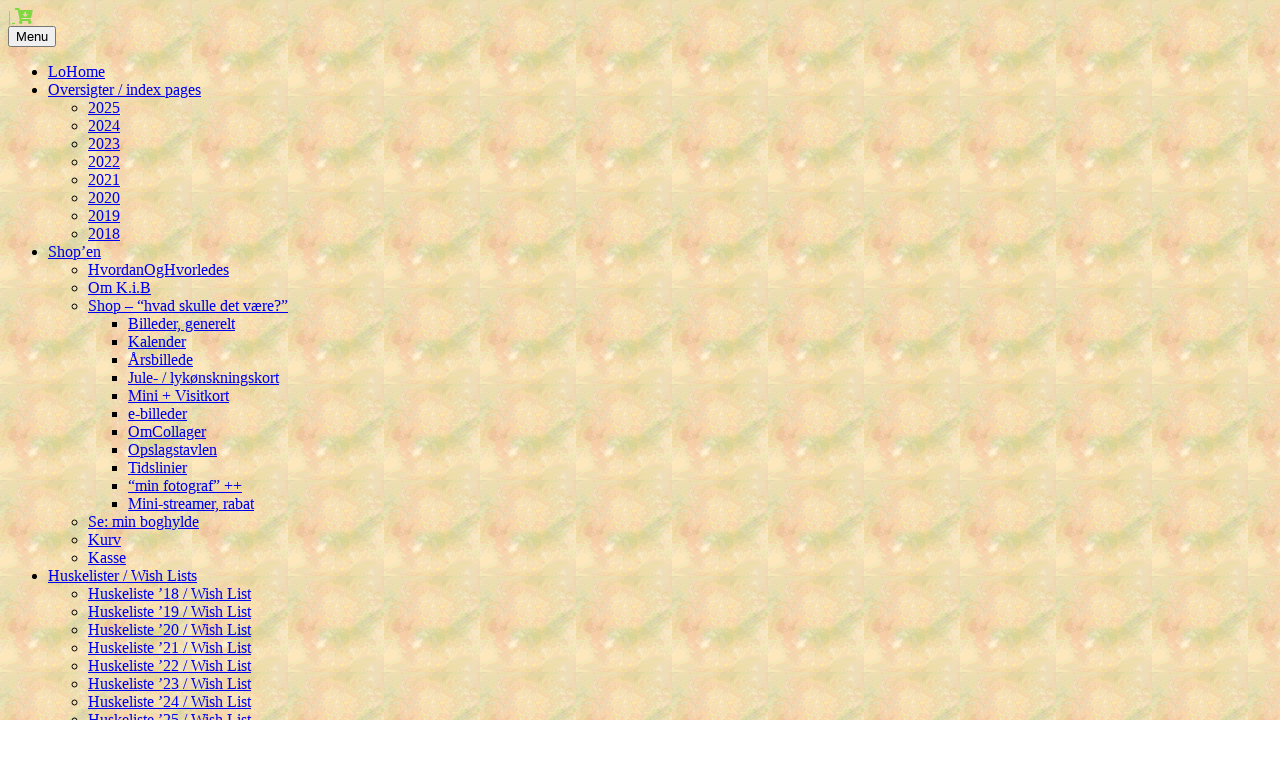

--- FILE ---
content_type: text/html; charset=UTF-8
request_url: https://for2021.karibil.com/vare/2021vkkklassiskgp_bil202/
body_size: 20482
content:
<!DOCTYPE html>
<html lang="da-DK">
<head>
<meta charset="UTF-8">
<meta name="viewport" content="width=device-width, initial-scale=1">
<link rel="profile" href="http://gmpg.org/xfn/11">
			<link rel="pingback" href="https://for2021.karibil.com/xmlrpc.php">
	<title>2021VkkKlassiskGP_Bil202 &#8211; Karting i Billeder, for2021</title>
<meta name='robots' content='max-image-preview:large' />
<link rel='dns-prefetch' href='//www.googletagmanager.com' />
<link rel='dns-prefetch' href='//use.fontawesome.com' />
<link rel="alternate" type="application/rss+xml" title="Karting i Billeder, for2021 &raquo; Feed" href="https://for2021.karibil.com/feed/" />
<link rel="alternate" type="application/rss+xml" title="Karting i Billeder, for2021 &raquo;-kommentar-feed" href="https://for2021.karibil.com/comments/feed/" />
<link rel="alternate" type="application/rss+xml" title="Karting i Billeder, for2021 &raquo; 2021VkkKlassiskGP_Bil202-kommentar-feed" href="https://for2021.karibil.com/vare/2021vkkklassiskgp_bil202/feed/" />
<link rel="alternate" title="oEmbed (JSON)" type="application/json+oembed" href="https://for2021.karibil.com/wp-json/oembed/1.0/embed?url=https%3A%2F%2Ffor2021.karibil.com%2Fvare%2F2021vkkklassiskgp_bil202%2F" />
<link rel="alternate" title="oEmbed (XML)" type="text/xml+oembed" href="https://for2021.karibil.com/wp-json/oembed/1.0/embed?url=https%3A%2F%2Ffor2021.karibil.com%2Fvare%2F2021vkkklassiskgp_bil202%2F&#038;format=xml" />
<style id='wp-img-auto-sizes-contain-inline-css' type='text/css'>
img:is([sizes=auto i],[sizes^="auto," i]){contain-intrinsic-size:3000px 1500px}
/*# sourceURL=wp-img-auto-sizes-contain-inline-css */
</style>
<link rel='stylesheet' id='layerslider-css' href='https://usercontent.one/wp/for2021.karibil.com/wp-content/plugins/LayerSlider/assets/static/layerslider/css/layerslider.css?ver=8.1.2&media=1634152370' type='text/css' media='all' />
<style id='wp-emoji-styles-inline-css' type='text/css'>

	img.wp-smiley, img.emoji {
		display: inline !important;
		border: none !important;
		box-shadow: none !important;
		height: 1em !important;
		width: 1em !important;
		margin: 0 0.07em !important;
		vertical-align: -0.1em !important;
		background: none !important;
		padding: 0 !important;
	}
/*# sourceURL=wp-emoji-styles-inline-css */
</style>
<style id='wp-block-library-inline-css' type='text/css'>
:root{--wp-block-synced-color:#7a00df;--wp-block-synced-color--rgb:122,0,223;--wp-bound-block-color:var(--wp-block-synced-color);--wp-editor-canvas-background:#ddd;--wp-admin-theme-color:#007cba;--wp-admin-theme-color--rgb:0,124,186;--wp-admin-theme-color-darker-10:#006ba1;--wp-admin-theme-color-darker-10--rgb:0,107,160.5;--wp-admin-theme-color-darker-20:#005a87;--wp-admin-theme-color-darker-20--rgb:0,90,135;--wp-admin-border-width-focus:2px}@media (min-resolution:192dpi){:root{--wp-admin-border-width-focus:1.5px}}.wp-element-button{cursor:pointer}:root .has-very-light-gray-background-color{background-color:#eee}:root .has-very-dark-gray-background-color{background-color:#313131}:root .has-very-light-gray-color{color:#eee}:root .has-very-dark-gray-color{color:#313131}:root .has-vivid-green-cyan-to-vivid-cyan-blue-gradient-background{background:linear-gradient(135deg,#00d084,#0693e3)}:root .has-purple-crush-gradient-background{background:linear-gradient(135deg,#34e2e4,#4721fb 50%,#ab1dfe)}:root .has-hazy-dawn-gradient-background{background:linear-gradient(135deg,#faaca8,#dad0ec)}:root .has-subdued-olive-gradient-background{background:linear-gradient(135deg,#fafae1,#67a671)}:root .has-atomic-cream-gradient-background{background:linear-gradient(135deg,#fdd79a,#004a59)}:root .has-nightshade-gradient-background{background:linear-gradient(135deg,#330968,#31cdcf)}:root .has-midnight-gradient-background{background:linear-gradient(135deg,#020381,#2874fc)}:root{--wp--preset--font-size--normal:16px;--wp--preset--font-size--huge:42px}.has-regular-font-size{font-size:1em}.has-larger-font-size{font-size:2.625em}.has-normal-font-size{font-size:var(--wp--preset--font-size--normal)}.has-huge-font-size{font-size:var(--wp--preset--font-size--huge)}.has-text-align-center{text-align:center}.has-text-align-left{text-align:left}.has-text-align-right{text-align:right}.has-fit-text{white-space:nowrap!important}#end-resizable-editor-section{display:none}.aligncenter{clear:both}.items-justified-left{justify-content:flex-start}.items-justified-center{justify-content:center}.items-justified-right{justify-content:flex-end}.items-justified-space-between{justify-content:space-between}.screen-reader-text{border:0;clip-path:inset(50%);height:1px;margin:-1px;overflow:hidden;padding:0;position:absolute;width:1px;word-wrap:normal!important}.screen-reader-text:focus{background-color:#ddd;clip-path:none;color:#444;display:block;font-size:1em;height:auto;left:5px;line-height:normal;padding:15px 23px 14px;text-decoration:none;top:5px;width:auto;z-index:100000}html :where(.has-border-color){border-style:solid}html :where([style*=border-top-color]){border-top-style:solid}html :where([style*=border-right-color]){border-right-style:solid}html :where([style*=border-bottom-color]){border-bottom-style:solid}html :where([style*=border-left-color]){border-left-style:solid}html :where([style*=border-width]){border-style:solid}html :where([style*=border-top-width]){border-top-style:solid}html :where([style*=border-right-width]){border-right-style:solid}html :where([style*=border-bottom-width]){border-bottom-style:solid}html :where([style*=border-left-width]){border-left-style:solid}html :where(img[class*=wp-image-]){height:auto;max-width:100%}:where(figure){margin:0 0 1em}html :where(.is-position-sticky){--wp-admin--admin-bar--position-offset:var(--wp-admin--admin-bar--height,0px)}@media screen and (max-width:600px){html :where(.is-position-sticky){--wp-admin--admin-bar--position-offset:0px}}

/*# sourceURL=wp-block-library-inline-css */
</style><style id='wp-block-latest-posts-inline-css' type='text/css'>
.wp-block-latest-posts{box-sizing:border-box}.wp-block-latest-posts.alignleft{margin-right:2em}.wp-block-latest-posts.alignright{margin-left:2em}.wp-block-latest-posts.wp-block-latest-posts__list{list-style:none}.wp-block-latest-posts.wp-block-latest-posts__list li{clear:both;overflow-wrap:break-word}.wp-block-latest-posts.is-grid{display:flex;flex-wrap:wrap}.wp-block-latest-posts.is-grid li{margin:0 1.25em 1.25em 0;width:100%}@media (min-width:600px){.wp-block-latest-posts.columns-2 li{width:calc(50% - .625em)}.wp-block-latest-posts.columns-2 li:nth-child(2n){margin-right:0}.wp-block-latest-posts.columns-3 li{width:calc(33.33333% - .83333em)}.wp-block-latest-posts.columns-3 li:nth-child(3n){margin-right:0}.wp-block-latest-posts.columns-4 li{width:calc(25% - .9375em)}.wp-block-latest-posts.columns-4 li:nth-child(4n){margin-right:0}.wp-block-latest-posts.columns-5 li{width:calc(20% - 1em)}.wp-block-latest-posts.columns-5 li:nth-child(5n){margin-right:0}.wp-block-latest-posts.columns-6 li{width:calc(16.66667% - 1.04167em)}.wp-block-latest-posts.columns-6 li:nth-child(6n){margin-right:0}}:root :where(.wp-block-latest-posts.is-grid){padding:0}:root :where(.wp-block-latest-posts.wp-block-latest-posts__list){padding-left:0}.wp-block-latest-posts__post-author,.wp-block-latest-posts__post-date{display:block;font-size:.8125em}.wp-block-latest-posts__post-excerpt,.wp-block-latest-posts__post-full-content{margin-bottom:1em;margin-top:.5em}.wp-block-latest-posts__featured-image a{display:inline-block}.wp-block-latest-posts__featured-image img{height:auto;max-width:100%;width:auto}.wp-block-latest-posts__featured-image.alignleft{float:left;margin-right:1em}.wp-block-latest-posts__featured-image.alignright{float:right;margin-left:1em}.wp-block-latest-posts__featured-image.aligncenter{margin-bottom:1em;text-align:center}
/*# sourceURL=https://for2021.karibil.com/wp-includes/blocks/latest-posts/style.min.css */
</style>
<link rel='stylesheet' id='wc-blocks-style-css' href='https://usercontent.one/wp/for2021.karibil.com/wp-content/plugins/woocommerce/assets/client/blocks/wc-blocks.css?ver=wc-10.4.3&media=1634152370' type='text/css' media='all' />
<style id='global-styles-inline-css' type='text/css'>
:root{--wp--preset--aspect-ratio--square: 1;--wp--preset--aspect-ratio--4-3: 4/3;--wp--preset--aspect-ratio--3-4: 3/4;--wp--preset--aspect-ratio--3-2: 3/2;--wp--preset--aspect-ratio--2-3: 2/3;--wp--preset--aspect-ratio--16-9: 16/9;--wp--preset--aspect-ratio--9-16: 9/16;--wp--preset--color--black: #000000;--wp--preset--color--cyan-bluish-gray: #abb8c3;--wp--preset--color--white: #ffffff;--wp--preset--color--pale-pink: #f78da7;--wp--preset--color--vivid-red: #cf2e2e;--wp--preset--color--luminous-vivid-orange: #ff6900;--wp--preset--color--luminous-vivid-amber: #fcb900;--wp--preset--color--light-green-cyan: #7bdcb5;--wp--preset--color--vivid-green-cyan: #00d084;--wp--preset--color--pale-cyan-blue: #8ed1fc;--wp--preset--color--vivid-cyan-blue: #0693e3;--wp--preset--color--vivid-purple: #9b51e0;--wp--preset--gradient--vivid-cyan-blue-to-vivid-purple: linear-gradient(135deg,rgb(6,147,227) 0%,rgb(155,81,224) 100%);--wp--preset--gradient--light-green-cyan-to-vivid-green-cyan: linear-gradient(135deg,rgb(122,220,180) 0%,rgb(0,208,130) 100%);--wp--preset--gradient--luminous-vivid-amber-to-luminous-vivid-orange: linear-gradient(135deg,rgb(252,185,0) 0%,rgb(255,105,0) 100%);--wp--preset--gradient--luminous-vivid-orange-to-vivid-red: linear-gradient(135deg,rgb(255,105,0) 0%,rgb(207,46,46) 100%);--wp--preset--gradient--very-light-gray-to-cyan-bluish-gray: linear-gradient(135deg,rgb(238,238,238) 0%,rgb(169,184,195) 100%);--wp--preset--gradient--cool-to-warm-spectrum: linear-gradient(135deg,rgb(74,234,220) 0%,rgb(151,120,209) 20%,rgb(207,42,186) 40%,rgb(238,44,130) 60%,rgb(251,105,98) 80%,rgb(254,248,76) 100%);--wp--preset--gradient--blush-light-purple: linear-gradient(135deg,rgb(255,206,236) 0%,rgb(152,150,240) 100%);--wp--preset--gradient--blush-bordeaux: linear-gradient(135deg,rgb(254,205,165) 0%,rgb(254,45,45) 50%,rgb(107,0,62) 100%);--wp--preset--gradient--luminous-dusk: linear-gradient(135deg,rgb(255,203,112) 0%,rgb(199,81,192) 50%,rgb(65,88,208) 100%);--wp--preset--gradient--pale-ocean: linear-gradient(135deg,rgb(255,245,203) 0%,rgb(182,227,212) 50%,rgb(51,167,181) 100%);--wp--preset--gradient--electric-grass: linear-gradient(135deg,rgb(202,248,128) 0%,rgb(113,206,126) 100%);--wp--preset--gradient--midnight: linear-gradient(135deg,rgb(2,3,129) 0%,rgb(40,116,252) 100%);--wp--preset--font-size--small: 13px;--wp--preset--font-size--medium: 20px;--wp--preset--font-size--large: 36px;--wp--preset--font-size--x-large: 42px;--wp--preset--spacing--20: 0.44rem;--wp--preset--spacing--30: 0.67rem;--wp--preset--spacing--40: 1rem;--wp--preset--spacing--50: 1.5rem;--wp--preset--spacing--60: 2.25rem;--wp--preset--spacing--70: 3.38rem;--wp--preset--spacing--80: 5.06rem;--wp--preset--shadow--natural: 6px 6px 9px rgba(0, 0, 0, 0.2);--wp--preset--shadow--deep: 12px 12px 50px rgba(0, 0, 0, 0.4);--wp--preset--shadow--sharp: 6px 6px 0px rgba(0, 0, 0, 0.2);--wp--preset--shadow--outlined: 6px 6px 0px -3px rgb(255, 255, 255), 6px 6px rgb(0, 0, 0);--wp--preset--shadow--crisp: 6px 6px 0px rgb(0, 0, 0);}:where(.is-layout-flex){gap: 0.5em;}:where(.is-layout-grid){gap: 0.5em;}body .is-layout-flex{display: flex;}.is-layout-flex{flex-wrap: wrap;align-items: center;}.is-layout-flex > :is(*, div){margin: 0;}body .is-layout-grid{display: grid;}.is-layout-grid > :is(*, div){margin: 0;}:where(.wp-block-columns.is-layout-flex){gap: 2em;}:where(.wp-block-columns.is-layout-grid){gap: 2em;}:where(.wp-block-post-template.is-layout-flex){gap: 1.25em;}:where(.wp-block-post-template.is-layout-grid){gap: 1.25em;}.has-black-color{color: var(--wp--preset--color--black) !important;}.has-cyan-bluish-gray-color{color: var(--wp--preset--color--cyan-bluish-gray) !important;}.has-white-color{color: var(--wp--preset--color--white) !important;}.has-pale-pink-color{color: var(--wp--preset--color--pale-pink) !important;}.has-vivid-red-color{color: var(--wp--preset--color--vivid-red) !important;}.has-luminous-vivid-orange-color{color: var(--wp--preset--color--luminous-vivid-orange) !important;}.has-luminous-vivid-amber-color{color: var(--wp--preset--color--luminous-vivid-amber) !important;}.has-light-green-cyan-color{color: var(--wp--preset--color--light-green-cyan) !important;}.has-vivid-green-cyan-color{color: var(--wp--preset--color--vivid-green-cyan) !important;}.has-pale-cyan-blue-color{color: var(--wp--preset--color--pale-cyan-blue) !important;}.has-vivid-cyan-blue-color{color: var(--wp--preset--color--vivid-cyan-blue) !important;}.has-vivid-purple-color{color: var(--wp--preset--color--vivid-purple) !important;}.has-black-background-color{background-color: var(--wp--preset--color--black) !important;}.has-cyan-bluish-gray-background-color{background-color: var(--wp--preset--color--cyan-bluish-gray) !important;}.has-white-background-color{background-color: var(--wp--preset--color--white) !important;}.has-pale-pink-background-color{background-color: var(--wp--preset--color--pale-pink) !important;}.has-vivid-red-background-color{background-color: var(--wp--preset--color--vivid-red) !important;}.has-luminous-vivid-orange-background-color{background-color: var(--wp--preset--color--luminous-vivid-orange) !important;}.has-luminous-vivid-amber-background-color{background-color: var(--wp--preset--color--luminous-vivid-amber) !important;}.has-light-green-cyan-background-color{background-color: var(--wp--preset--color--light-green-cyan) !important;}.has-vivid-green-cyan-background-color{background-color: var(--wp--preset--color--vivid-green-cyan) !important;}.has-pale-cyan-blue-background-color{background-color: var(--wp--preset--color--pale-cyan-blue) !important;}.has-vivid-cyan-blue-background-color{background-color: var(--wp--preset--color--vivid-cyan-blue) !important;}.has-vivid-purple-background-color{background-color: var(--wp--preset--color--vivid-purple) !important;}.has-black-border-color{border-color: var(--wp--preset--color--black) !important;}.has-cyan-bluish-gray-border-color{border-color: var(--wp--preset--color--cyan-bluish-gray) !important;}.has-white-border-color{border-color: var(--wp--preset--color--white) !important;}.has-pale-pink-border-color{border-color: var(--wp--preset--color--pale-pink) !important;}.has-vivid-red-border-color{border-color: var(--wp--preset--color--vivid-red) !important;}.has-luminous-vivid-orange-border-color{border-color: var(--wp--preset--color--luminous-vivid-orange) !important;}.has-luminous-vivid-amber-border-color{border-color: var(--wp--preset--color--luminous-vivid-amber) !important;}.has-light-green-cyan-border-color{border-color: var(--wp--preset--color--light-green-cyan) !important;}.has-vivid-green-cyan-border-color{border-color: var(--wp--preset--color--vivid-green-cyan) !important;}.has-pale-cyan-blue-border-color{border-color: var(--wp--preset--color--pale-cyan-blue) !important;}.has-vivid-cyan-blue-border-color{border-color: var(--wp--preset--color--vivid-cyan-blue) !important;}.has-vivid-purple-border-color{border-color: var(--wp--preset--color--vivid-purple) !important;}.has-vivid-cyan-blue-to-vivid-purple-gradient-background{background: var(--wp--preset--gradient--vivid-cyan-blue-to-vivid-purple) !important;}.has-light-green-cyan-to-vivid-green-cyan-gradient-background{background: var(--wp--preset--gradient--light-green-cyan-to-vivid-green-cyan) !important;}.has-luminous-vivid-amber-to-luminous-vivid-orange-gradient-background{background: var(--wp--preset--gradient--luminous-vivid-amber-to-luminous-vivid-orange) !important;}.has-luminous-vivid-orange-to-vivid-red-gradient-background{background: var(--wp--preset--gradient--luminous-vivid-orange-to-vivid-red) !important;}.has-very-light-gray-to-cyan-bluish-gray-gradient-background{background: var(--wp--preset--gradient--very-light-gray-to-cyan-bluish-gray) !important;}.has-cool-to-warm-spectrum-gradient-background{background: var(--wp--preset--gradient--cool-to-warm-spectrum) !important;}.has-blush-light-purple-gradient-background{background: var(--wp--preset--gradient--blush-light-purple) !important;}.has-blush-bordeaux-gradient-background{background: var(--wp--preset--gradient--blush-bordeaux) !important;}.has-luminous-dusk-gradient-background{background: var(--wp--preset--gradient--luminous-dusk) !important;}.has-pale-ocean-gradient-background{background: var(--wp--preset--gradient--pale-ocean) !important;}.has-electric-grass-gradient-background{background: var(--wp--preset--gradient--electric-grass) !important;}.has-midnight-gradient-background{background: var(--wp--preset--gradient--midnight) !important;}.has-small-font-size{font-size: var(--wp--preset--font-size--small) !important;}.has-medium-font-size{font-size: var(--wp--preset--font-size--medium) !important;}.has-large-font-size{font-size: var(--wp--preset--font-size--large) !important;}.has-x-large-font-size{font-size: var(--wp--preset--font-size--x-large) !important;}
/*# sourceURL=global-styles-inline-css */
</style>

<style id='classic-theme-styles-inline-css' type='text/css'>
/*! This file is auto-generated */
.wp-block-button__link{color:#fff;background-color:#32373c;border-radius:9999px;box-shadow:none;text-decoration:none;padding:calc(.667em + 2px) calc(1.333em + 2px);font-size:1.125em}.wp-block-file__button{background:#32373c;color:#fff;text-decoration:none}
/*# sourceURL=/wp-includes/css/classic-themes.min.css */
</style>
<link rel='stylesheet' id='photoswipe-css' href='https://usercontent.one/wp/for2021.karibil.com/wp-content/plugins/woocommerce/assets/css/photoswipe/photoswipe.min.css?ver=10.4.3&media=1634152370' type='text/css' media='all' />
<link rel='stylesheet' id='photoswipe-default-skin-css' href='https://usercontent.one/wp/for2021.karibil.com/wp-content/plugins/woocommerce/assets/css/photoswipe/default-skin/default-skin.min.css?ver=10.4.3&media=1634152370' type='text/css' media='all' />
<link rel='stylesheet' id='woocommerce-layout-css' href='https://usercontent.one/wp/for2021.karibil.com/wp-content/plugins/woocommerce/assets/css/woocommerce-layout.css?ver=10.4.3&media=1634152370' type='text/css' media='all' />
<link rel='stylesheet' id='woocommerce-smallscreen-css' href='https://usercontent.one/wp/for2021.karibil.com/wp-content/plugins/woocommerce/assets/css/woocommerce-smallscreen.css?ver=10.4.3&media=1634152370' type='text/css' media='only screen and (max-width: 768px)' />
<link rel='stylesheet' id='woocommerce-general-css' href='https://usercontent.one/wp/for2021.karibil.com/wp-content/plugins/woocommerce/assets/css/woocommerce.css?ver=10.4.3&media=1634152370' type='text/css' media='all' />
<style id='woocommerce-inline-inline-css' type='text/css'>
.woocommerce form .form-row .required { visibility: visible; }
/*# sourceURL=woocommerce-inline-inline-css */
</style>
<link rel='stylesheet' id='alg-wc-wish-list-css' href='https://usercontent.one/wp/for2021.karibil.com/wp-content/plugins/wish-list-for-woocommerce/assets/css/alg-wc-wish-list.min.css?media=1634152370?ver=260128-214545' type='text/css' media='all' />
<link rel='stylesheet' id='alg-font-awesome-css' href='https://use.fontawesome.com/releases/v5.5.0/css/all.css?ver=6.9' type='text/css' media='all' />
<link rel='stylesheet' id='alg-wc-wish-list-izitoast-css' href='https://usercontent.one/wp/for2021.karibil.com/wp-content/plugins/wish-list-for-woocommerce/assets/vendor/izitoast/css/iziToast.min.css?media=1634152370?ver=260128-214545' type='text/css' media='all' />
<link rel='stylesheet' id='seos-photography-style-css' href='https://usercontent.one/wp/for2021.karibil.com/wp-content/themes/seos-photography-premium/style.css?ver=6.9&media=1634152370' type='text/css' media='all' />
<link rel='stylesheet' id='dashicons-css' href='https://for2021.karibil.com/wp-includes/css/dashicons.min.css?ver=6.9' type='text/css' media='all' />
<link rel='stylesheet' id='seos_photography_animata_css-css' href='https://usercontent.one/wp/for2021.karibil.com/wp-content/themes/seos-photography-premium/css/animate.css?ver=6.9&media=1634152370' type='text/css' media='all' />
<link rel='stylesheet' id='slick-css-css' href='https://usercontent.one/wp/for2021.karibil.com/wp-content/themes/seos-photography-premium/slider/slick.css?ver=6.9&media=1634152370' type='text/css' media='all' />
<link rel='stylesheet' id='seos_scroll_css-css' href='https://usercontent.one/wp/for2021.karibil.com/wp-content/themes/seos-photography-premium/css/scroll-effect.css?ver=6.9&media=1634152370' type='text/css' media='all' />
<link rel='stylesheet' id='seos_about_usl_css-css' href='https://usercontent.one/wp/for2021.karibil.com/wp-content/themes/seos-photography-premium/inc/about-us/css/style.css?ver=6.9&media=1634152370' type='text/css' media='all' />
<link rel='stylesheet' id='seos_photography_post_type_css-css' href='https://usercontent.one/wp/for2021.karibil.com/wp-content/themes/seos-photography-premium/inc/photography/css/style.css?ver=6.9&media=1634152370' type='text/css' media='all' />
<link rel='stylesheet' id='seos_photography_image_animation_css-css' href='https://usercontent.one/wp/for2021.karibil.com/wp-content/themes/seos-photography-premium/inc/photography/css/image-animation.css?ver=6.9&media=1634152370' type='text/css' media='all' />
<link rel='stylesheet' id='seos_css_woo-css' href='https://usercontent.one/wp/for2021.karibil.com/wp-content/themes/seos-photography-premium/woocommerce/woo-css.css?ver=6.9&media=1634152370' type='text/css' media='all' />
<link rel='stylesheet' id='seos-photography-fontawesome-css' href='https://usercontent.one/wp/for2021.karibil.com/wp-content/themes/seos-photography-premium/css/font-awesome.min.css?ver=6.9&media=1634152370' type='text/css' media='all' />
<link rel='stylesheet' id='seos-photography-genericons-css' href='https://usercontent.one/wp/for2021.karibil.com/wp-content/themes/seos-photography-premium/genericons/genericons.css?ver=3.4.1&media=1634152370' type='text/css' media='all' />
<link rel='stylesheet' id='seos_photography-jgallery-css-css' href='https://usercontent.one/wp/for2021.karibil.com/wp-content/themes/seos-photography-premium/inc/gallery/jgallery.css?ver=6.9&media=1634152370' type='text/css' media='all' />
<link rel='stylesheet' id='seos_photography-seos-gallery-css-css' href='https://usercontent.one/wp/for2021.karibil.com/wp-content/themes/seos-photography-premium/inc/gallery/seos-gallery.css?ver=6.9&media=1634152370' type='text/css' media='all' />
<script type="text/javascript" src="https://for2021.karibil.com/wp-includes/js/jquery/jquery.min.js?ver=3.7.1" id="jquery-core-js"></script>
<script type="text/javascript" src="https://for2021.karibil.com/wp-includes/js/jquery/jquery-migrate.min.js?ver=3.4.1" id="jquery-migrate-js"></script>
<script type="text/javascript" id="layerslider-utils-js-extra">
/* <![CDATA[ */
var LS_Meta = {"v":"8.1.2","fixGSAP":"1"};
//# sourceURL=layerslider-utils-js-extra
/* ]]> */
</script>
<script type="text/javascript" src="https://usercontent.one/wp/for2021.karibil.com/wp-content/plugins/LayerSlider/assets/static/layerslider/js/layerslider.utils.js?ver=8.1.2&media=1634152370" id="layerslider-utils-js"></script>
<script type="text/javascript" src="https://usercontent.one/wp/for2021.karibil.com/wp-content/plugins/LayerSlider/assets/static/layerslider/js/layerslider.kreaturamedia.jquery.js?ver=8.1.2&media=1634152370" id="layerslider-js"></script>
<script type="text/javascript" src="https://usercontent.one/wp/for2021.karibil.com/wp-content/plugins/LayerSlider/assets/static/layerslider/js/layerslider.transitions.js?ver=8.1.2&media=1634152370" id="layerslider-transitions-js"></script>
<script type="text/javascript" id="image-watermark-no-right-click-js-before">
/* <![CDATA[ */
var iwArgsNoRightClick = {"rightclick":"Y","draganddrop":"Y","devtools":"Y","enableToast":"Y","toastMessage":"This content is protected"};

//# sourceURL=image-watermark-no-right-click-js-before
/* ]]> */
</script>
<script type="text/javascript" src="https://usercontent.one/wp/for2021.karibil.com/wp-content/plugins/image-watermark/js/no-right-click.js?ver=2.0.7&media=1634152370" id="image-watermark-no-right-click-js"></script>
<script type="text/javascript" src="https://usercontent.one/wp/for2021.karibil.com/wp-content/plugins/woocommerce/assets/js/jquery-blockui/jquery.blockUI.min.js?ver=2.7.0-wc.10.4.3&media=1634152370" id="wc-jquery-blockui-js" data-wp-strategy="defer"></script>
<script type="text/javascript" id="wc-add-to-cart-js-extra">
/* <![CDATA[ */
var wc_add_to_cart_params = {"ajax_url":"/wp-admin/admin-ajax.php","wc_ajax_url":"/?wc-ajax=%%endpoint%%","i18n_view_cart":"Se kurv","cart_url":"https://for2021.karibil.com/kurv/","is_cart":"","cart_redirect_after_add":"no"};
//# sourceURL=wc-add-to-cart-js-extra
/* ]]> */
</script>
<script type="text/javascript" src="https://usercontent.one/wp/for2021.karibil.com/wp-content/plugins/woocommerce/assets/js/frontend/add-to-cart.min.js?ver=10.4.3&media=1634152370" id="wc-add-to-cart-js" data-wp-strategy="defer"></script>
<script type="text/javascript" src="https://usercontent.one/wp/for2021.karibil.com/wp-content/plugins/woocommerce/assets/js/zoom/jquery.zoom.min.js?ver=1.7.21-wc.10.4.3&media=1634152370" id="wc-zoom-js" defer="defer" data-wp-strategy="defer"></script>
<script type="text/javascript" src="https://usercontent.one/wp/for2021.karibil.com/wp-content/plugins/woocommerce/assets/js/flexslider/jquery.flexslider.min.js?ver=2.7.2-wc.10.4.3&media=1634152370" id="wc-flexslider-js" defer="defer" data-wp-strategy="defer"></script>
<script type="text/javascript" src="https://usercontent.one/wp/for2021.karibil.com/wp-content/plugins/woocommerce/assets/js/photoswipe/photoswipe.min.js?ver=4.1.1-wc.10.4.3&media=1634152370" id="wc-photoswipe-js" defer="defer" data-wp-strategy="defer"></script>
<script type="text/javascript" src="https://usercontent.one/wp/for2021.karibil.com/wp-content/plugins/woocommerce/assets/js/photoswipe/photoswipe-ui-default.min.js?ver=4.1.1-wc.10.4.3&media=1634152370" id="wc-photoswipe-ui-default-js" defer="defer" data-wp-strategy="defer"></script>
<script type="text/javascript" id="wc-single-product-js-extra">
/* <![CDATA[ */
var wc_single_product_params = {"i18n_required_rating_text":"V\u00e6lg venligst en bed\u00f8mmelse","i18n_rating_options":["1 ud af 5 stjerner","2 ud af 5 stjerner","3 ud af 5 stjerner","4 ud af 5 stjerner","5 ud af 5 stjerner"],"i18n_product_gallery_trigger_text":"Se billedgalleri i fuld sk\u00e6rm","review_rating_required":"yes","flexslider":{"rtl":false,"animation":"slide","smoothHeight":true,"directionNav":false,"controlNav":"thumbnails","slideshow":false,"animationSpeed":500,"animationLoop":false,"allowOneSlide":false},"zoom_enabled":"1","zoom_options":[],"photoswipe_enabled":"1","photoswipe_options":{"shareEl":false,"closeOnScroll":false,"history":false,"hideAnimationDuration":0,"showAnimationDuration":0},"flexslider_enabled":"1"};
//# sourceURL=wc-single-product-js-extra
/* ]]> */
</script>
<script type="text/javascript" src="https://usercontent.one/wp/for2021.karibil.com/wp-content/plugins/woocommerce/assets/js/frontend/single-product.min.js?ver=10.4.3&media=1634152370" id="wc-single-product-js" defer="defer" data-wp-strategy="defer"></script>
<script type="text/javascript" src="https://usercontent.one/wp/for2021.karibil.com/wp-content/plugins/woocommerce/assets/js/js-cookie/js.cookie.min.js?ver=2.1.4-wc.10.4.3&media=1634152370" id="wc-js-cookie-js" defer="defer" data-wp-strategy="defer"></script>
<script type="text/javascript" id="woocommerce-js-extra">
/* <![CDATA[ */
var woocommerce_params = {"ajax_url":"/wp-admin/admin-ajax.php","wc_ajax_url":"/?wc-ajax=%%endpoint%%","i18n_password_show":"Vis adgangskode","i18n_password_hide":"Skjul adgangskode"};
//# sourceURL=woocommerce-js-extra
/* ]]> */
</script>
<script type="text/javascript" src="https://usercontent.one/wp/for2021.karibil.com/wp-content/plugins/woocommerce/assets/js/frontend/woocommerce.min.js?ver=10.4.3&media=1634152370" id="woocommerce-js" defer="defer" data-wp-strategy="defer"></script>
<script type="text/javascript" src="https://usercontent.one/wp/for2021.karibil.com/wp-content/plugins/js_composer/assets/js/vendors/woocommerce-add-to-cart.js?ver=8.7.2&media=1634152370" id="vc_woocommerce-add-to-cart-js-js"></script>
<script type="text/javascript" src="https://usercontent.one/wp/for2021.karibil.com/wp-content/themes/seos-photography-premium/js/viewportchecker.js?ver=6.9&media=1634152370" id="viewportchecker-js"></script>
<script type="text/javascript" src="https://usercontent.one/wp/for2021.karibil.com/wp-content/themes/seos-photography-premium/slider/js/slick.js?ver=6.9&media=1634152370" id="slick-js-js"></script>
<script type="text/javascript" src="https://usercontent.one/wp/for2021.karibil.com/wp-content/themes/seos-photography-premium/inc/gallery/jgallery.js?ver=6.9&media=1634152370" id="jgallery-js-js"></script>
<script type="text/javascript" src="https://usercontent.one/wp/for2021.karibil.com/wp-content/themes/seos-photography-premium/inc/gallery/tinycolor-0.9.16.min.js?ver=6.9&media=1634152370" id="jgallery1-js-js"></script>

<!-- Google tag (gtag.js) snippet added by Site Kit -->
<!-- Google Analytics-snippet tilføjet af Site Kit -->
<script type="text/javascript" src="https://www.googletagmanager.com/gtag/js?id=G-00TYZY5TWC" id="google_gtagjs-js" async></script>
<script type="text/javascript" id="google_gtagjs-js-after">
/* <![CDATA[ */
window.dataLayer = window.dataLayer || [];function gtag(){dataLayer.push(arguments);}
gtag("set","linker",{"domains":["for2021.karibil.com"]});
gtag("js", new Date());
gtag("set", "developer_id.dZTNiMT", true);
gtag("config", "G-00TYZY5TWC");
//# sourceURL=google_gtagjs-js-after
/* ]]> */
</script>
<script></script><meta name="generator" content="Powered by LayerSlider 8.1.2 - Build Heros, Sliders, and Popups. Create Animations and Beautiful, Rich Web Content as Easy as Never Before on WordPress." />
<!-- LayerSlider updates and docs at: https://layerslider.com -->
<link rel="https://api.w.org/" href="https://for2021.karibil.com/wp-json/" /><link rel="alternate" title="JSON" type="application/json" href="https://for2021.karibil.com/wp-json/wp/v2/product/18884" /><link rel="EditURI" type="application/rsd+xml" title="RSD" href="https://for2021.karibil.com/xmlrpc.php?rsd" />
<meta name="generator" content="WordPress 6.9" />
<meta name="generator" content="WooCommerce 10.4.3" />
<link rel="canonical" href="https://for2021.karibil.com/vare/2021vkkklassiskgp_bil202/" />
<link rel='shortlink' href='https://for2021.karibil.com/?p=18884' />
<!-- Favicon Rotator -->
<link rel="shortcut icon" href="https://usercontent.one/wp/for2021.karibil.com/wp-content/uploads/2025/01/PostLogo1-16x16.jpg?media=1634152370" />
<link rel="apple-touch-icon-precomposed" href="https://usercontent.one/wp/for2021.karibil.com/wp-content/uploads/2025/01/PostLogo1-1-114x114.jpg?media=1634152370" />
<!-- End Favicon Rotator -->
<meta name="generator" content="Site Kit by Google 1.171.0" /><style>[class*=" icon-oc-"],[class^=icon-oc-]{speak:none;font-style:normal;font-weight:400;font-variant:normal;text-transform:none;line-height:1;-webkit-font-smoothing:antialiased;-moz-osx-font-smoothing:grayscale}.icon-oc-one-com-white-32px-fill:before{content:"901"}.icon-oc-one-com:before{content:"900"}#one-com-icon,.toplevel_page_onecom-wp .wp-menu-image{speak:none;display:flex;align-items:center;justify-content:center;text-transform:none;line-height:1;-webkit-font-smoothing:antialiased;-moz-osx-font-smoothing:grayscale}.onecom-wp-admin-bar-item>a,.toplevel_page_onecom-wp>.wp-menu-name{font-size:16px;font-weight:400;line-height:1}.toplevel_page_onecom-wp>.wp-menu-name img{width:69px;height:9px;}.wp-submenu-wrap.wp-submenu>.wp-submenu-head>img{width:88px;height:auto}.onecom-wp-admin-bar-item>a img{height:7px!important}.onecom-wp-admin-bar-item>a img,.toplevel_page_onecom-wp>.wp-menu-name img{opacity:.8}.onecom-wp-admin-bar-item.hover>a img,.toplevel_page_onecom-wp.wp-has-current-submenu>.wp-menu-name img,li.opensub>a.toplevel_page_onecom-wp>.wp-menu-name img{opacity:1}#one-com-icon:before,.onecom-wp-admin-bar-item>a:before,.toplevel_page_onecom-wp>.wp-menu-image:before{content:'';position:static!important;background-color:rgba(240,245,250,.4);border-radius:102px;width:18px;height:18px;padding:0!important}.onecom-wp-admin-bar-item>a:before{width:14px;height:14px}.onecom-wp-admin-bar-item.hover>a:before,.toplevel_page_onecom-wp.opensub>a>.wp-menu-image:before,.toplevel_page_onecom-wp.wp-has-current-submenu>.wp-menu-image:before{background-color:#76b82a}.onecom-wp-admin-bar-item>a{display:inline-flex!important;align-items:center;justify-content:center}#one-com-logo-wrapper{font-size:4em}#one-com-icon{vertical-align:middle}.imagify-welcome{display:none !important;}</style>		<style type="text/css"> 
																	</style> 		
					<style>
					.mcn-footer {
							display: none;
						}
						@media screen and (max-width: 480px) {
						.mcn-footer {
							position: fixed;
							bottom: 0;
							text-align: center;
							margin: 0 auto;
							width: 100%;
							padding: 20px 0 20px 0;
							z-index: 999999;
							background: red;
							display: block;
							font-size: 30px;
						}
						.mcn-footer  img {
							color: #fff;
							margin: 0 auto;
							width: 50px !important;
							text-align: center;
						}
					}
				</style>
				<style>	
															 .sp-article .entry-title { display: none !important;} 	
												 .sp-cart a { color: #81d742 !important;} 			 .sp-cart a:hover { color: #eeee22 !important;} 												 .dotted { background-image: none !important;} 			 header .header-img .site-title a, header .site-branding .site-title { font-size: 29px !important; } 			 header .header-img .site-description, header .site-branding .site-description { font-size: 15px; } 																																																																								  header .header-img { height: 324px !important; } 						  header .header-img { background-repeat: repeat !important;} 																										</style> 
			<style>
			#content aside {width: 20%;}
			#content main {width: 76%;}
		</style>
			<style type="text/css">

				 
		</style>
    <style>

	.site-title {
		display: block;
		-webkit-animation-duration: s !important;
		animation-duration: s !important;
		-webkit-animation-fill-mode: both;
		animation-fill-mode: both;
		-webkit-transition: all 0.1s ease-in-out;
		-moz-transition: all 0.1s ease-in-out;
		-o-transition: all 0.1s ease-in-out;
		-ms-transition: all 0.1s ease-in-out;
		transition: all 0.1s ease-in-out;
	}

	.sidebar-animation {
		display: block;
		-webkit-animation-duration: s !important;
		animation-duration: s !important;
		-webkit-animation-fill-mode: both;
		animation-fill-mode: both;
		-webkit-transition: all 0.1s ease-in-out;
		-moz-transition: all 0.1s ease-in-out;
		-o-transition: all 0.1s ease-in-out;
		-ms-transition: all 0.1s ease-in-out;
		transition: all 0.1s ease-in-out;
	}

	.animate-article {
		display: block;
		-webkit-animation-duration: s !important;
		animation-duration: s !important;
		-webkit-animation-fill-mode: both;
		animation-fill-mode: both;
		-webkit-transition: all 0.1s ease-in-out;
		-moz-transition: all 0.1s ease-in-out;
		-o-transition: all 0.1s ease-in-out;
		-ms-transition: all 0.1s ease-in-out;
		transition: all 0.1s ease-in-out;
	}

	.site-footer {
		display: block;
		-webkit-animation-duration: s !important;
		animation-duration: s !important;
		-webkit-animation-fill-mode: both;
		animation-fill-mode: both;
		-webkit-transition: all 0.1s ease-in-out;
		-moz-transition: all 0.1s ease-in-out;
		-o-transition: all 0.1s ease-in-out;
		-ms-transition: all 0.1s ease-in-out;
		transition: all 0.1s ease-in-out;
	}

	.sp-button1 {
		display: block;
		-webkit-animation-duration: s !important;
		animation-duration: s !important;
		-webkit-animation-fill-mode: both;
		animation-fill-mode: both;
		-webkit-transition: all 0.1s ease-in-out;
		-moz-transition: all 0.1s ease-in-out;
		-o-transition: all 0.1s ease-in-out;
		-ms-transition: all 0.1s ease-in-out;
		transition: all 0.1s ease-in-out;
	}

	.sp-button2 {
		display: block;
		-webkit-animation-duration: s !important;
		animation-duration: s !important;
		-webkit-animation-fill-mode: both;
		animation-fill-mode: both;
		-webkit-transition: all 0.1s ease-in-out;
		-moz-transition: all 0.1s ease-in-out;
		-o-transition: all 0.1s ease-in-out;
		-ms-transition: all 0.1s ease-in-out;
		transition: all 0.1s ease-in-out;
	}

	.sp-image {
		display: block;
		-webkit-animation-duration: s !important;
		animation-duration: s !important;
		-webkit-animation-fill-mode: both;
		animation-fill-mode: both;
		-webkit-transition: all 0.1s ease-in-out;
		-moz-transition: all 0.1s ease-in-out;
		-o-transition: all 0.1s ease-in-out;
		-ms-transition: all 0.1s ease-in-out;
		transition: all 0.1s ease-in-out;
	}

	.about-post-type-boxes {
		-webkit-animation-duration: s !important;
		animation-duration: s !important;
		-webkit-animation-fill-mode: both;
		animation-fill-mode: both;
		-webkit-transition: all 0.1s ease-in-out;
		-moz-transition: all 0.1s ease-in-out;
		-o-transition: all 0.1s ease-in-out;
		-ms-transition: all 0.1s ease-in-out;
		transition: all 0.1s ease-in-out;
	}

	.photography-view {
		-webkit-animation-duration: s !important;
		animation-duration: s !important;
		-webkit-animation-fill-mode: both;
		animation-fill-mode: both;
		-webkit-transition: all 0.1s ease-in-out;
		-moz-transition: all 0.1s ease-in-out;
		-o-transition: all 0.1s ease-in-out;
		-ms-transition: all 0.1s ease-in-out;
		transition: all 0.1s ease-in-out;
	}

</style>
<style>
  
.main-navigation ul li:hover > ul {
	display: block;
	-webkit-animation-duration: s !important;
    animation-duration: s  !important;
    -webkit-animation-fill-mode: both;
    animation-fill-mode: both;
    -webkit-transition: all 0.1s ease-in-out;
    -moz-transition: all 0.1s ease-in-out;
    -o-transition: all 0.1s ease-in-out;
    -ms-transition: all 0.1s ease-in-out;
    transition: all 0.1s ease-in-out;
	z-index: 99999;
}

</style>	<script>
	jQuery("body").ready(function($){
		$(window).on("scroll",function(){
			if ($(this).scrollTop() < 100) {
				$('#smoothup') .fadeOut();
			} else {
				$('#smoothup') .fadeIn();
			}
		});
		$('#smoothup').on('click', function(){
			$('html, body').animate({scrollTop:0}, 600);
			return false;
			});
	});
	</script>
	<noscript><style>.woocommerce-product-gallery{ opacity: 1 !important; }</style></noscript>
	<style type="text/css">.recentcomments a{display:inline !important;padding:0 !important;margin:0 !important;}</style><meta name="generator" content="Powered by WPBakery Page Builder - drag and drop page builder for WordPress."/>
	<style type="text/css">
					header .site-branding .site-title a, header .header-img .site-title a, header .header-img .site-description,
			header  .site-branding .site-description {
				color: #dd3333;
			}
			</style>
	<style type="text/css" id="custom-background-css">
body.custom-background { background-image: url("https://usercontent.one/wp/for2021.karibil.com/wp-content/uploads/2023/07/Bkgrd2.gif?media=1634152370"); background-position: left top; background-size: auto; background-repeat: repeat; background-attachment: fixed; }
</style>
	<link rel="icon" href="https://usercontent.one/wp/for2021.karibil.com/wp-content/uploads/2025/01/cropped-PostLogo1-1-32x32.jpg?media=1634152370" sizes="32x32" />
<link rel="icon" href="https://usercontent.one/wp/for2021.karibil.com/wp-content/uploads/2025/01/cropped-PostLogo1-1-192x192.jpg?media=1634152370" sizes="192x192" />
<link rel="apple-touch-icon" href="https://usercontent.one/wp/for2021.karibil.com/wp-content/uploads/2025/01/cropped-PostLogo1-1-180x180.jpg?media=1634152370" />
<meta name="msapplication-TileImage" content="https://usercontent.one/wp/for2021.karibil.com/wp-content/uploads/2025/01/cropped-PostLogo1-1-270x270.jpg?media=1634152370" />
<noscript><style> .wpb_animate_when_almost_visible { opacity: 1; }</style></noscript></head>

<body class="wp-singular product-template-default single single-product postid-18884 custom-background wp-embed-responsive wp-theme-seos-photography-premium theme-seos-photography-premium woocommerce woocommerce-page woocommerce-no-js wpb-js-composer js-comp-ver-8.7.2 vc_responsive"><div id="page" class="site">
	<a class="skip-link screen-reader-text" href="#main">Skip to content</a>
	<header id="masthead" class="site-header" role="banner">
	
					
			<div class="sp-cart" >		
	
						
								
					<div class="seos-cart">
						
						<a id="cart_in_menu_1" class="cart_is_in_menu"  href="https://for2021.karibil.com/kurv/">   | <i class="fa fa-cart-arrow-down"></i> </a>	
							
					</div>	
					
							
						
			</div>
				
		<nav id="site-navigation" class="main-navigation" role="navigation">
			<button class="menu-toggle" aria-controls="primary-menu" aria-expanded="false">
				Menu			</button>
			<div class="menu-hovedmenu-container"><ul id="primary-menu" class="menu"><li id="menu-item-142578" class="menu-item menu-item-type-custom menu-item-object-custom menu-item-home menu-item-142578"><a href="https://for2021.karibil.com/">LoHome</a></li>
<li id="menu-item-38699" class="menu-item menu-item-type-post_type menu-item-object-page menu-item-has-children menu-item-38699"><a href="https://for2021.karibil.com/lokalhome2021/oversigter-index-pages/">Oversigter / index pages</a>
<ul class="sub-menu">
	<li id="menu-item-142565" class="menu-item menu-item-type-custom menu-item-object-custom menu-item-142565"><a href="https://for2021.karibil.com/2025-2/">2025</a></li>
	<li id="menu-item-142442" class="menu-item menu-item-type-custom menu-item-object-custom menu-item-142442"><a href="https://for2021.karibil.com/2024-2/">2024</a></li>
	<li id="menu-item-105173" class="menu-item menu-item-type-custom menu-item-object-custom menu-item-105173"><a href="https://for2021.karibil.com/2023-2/">2023</a></li>
	<li id="menu-item-104944" class="menu-item menu-item-type-custom menu-item-object-custom menu-item-104944"><a href="https://for2021.karibil.com/2022-2/">2022</a></li>
	<li id="menu-item-8846" class="menu-item menu-item-type-post_type menu-item-object-page menu-item-8846"><a href="https://for2021.karibil.com/lokalhome2021/oversigter-index-pages/2021-2/">2021</a></li>
	<li id="menu-item-104839" class="menu-item menu-item-type-custom menu-item-object-custom menu-item-104839"><a href="https://for2021.karibil.com/2020-2/">2020</a></li>
	<li id="menu-item-104921" class="menu-item menu-item-type-custom menu-item-object-custom menu-item-104921"><a href="https://for2021.karibil.com/2019-2/">2019</a></li>
	<li id="menu-item-104965" class="menu-item menu-item-type-custom menu-item-object-custom menu-item-104965"><a href="https://for2021.karibil.com/lokalhome2021/oversigter-index-pages/2018-2/">2018</a></li>
</ul>
</li>
<li id="menu-item-91477" class="menu-item menu-item-type-custom menu-item-object-custom menu-item-has-children menu-item-91477"><a href="https://for2021.karibil.com/lokalhome2021/shop/">Shop&#8217;en</a>
<ul class="sub-menu">
	<li id="menu-item-96330" class="menu-item menu-item-type-post_type menu-item-object-page menu-item-96330"><a href="https://for2021.karibil.com/lokalhome2021/hvordanoghvorledes/">HvordanOgHvorledes</a></li>
	<li id="menu-item-96331" class="menu-item menu-item-type-post_type menu-item-object-page menu-item-96331"><a href="https://for2021.karibil.com/om-k-i-b/">Om K.i.B</a></li>
	<li id="menu-item-96332" class="menu-item menu-item-type-post_type menu-item-object-page menu-item-has-children current_page_parent menu-item-96332"><a href="https://for2021.karibil.com/lokalhome2021/shop/">Shop &#8211; &#8220;hvad skulle det være?&#8221;</a>
	<ul class="sub-menu">
		<li id="menu-item-99687" class="menu-item menu-item-type-custom menu-item-object-custom menu-item-99687"><a href="http://www.photo-d.com/TilBestillingsoversigt/Bestillingoversigt.html">Billeder, generelt</a></li>
		<li id="menu-item-99688" class="menu-item menu-item-type-custom menu-item-object-custom menu-item-99688"><a href="http://www.photo-d.com/Resources/KalenderOpl.pdf">Kalender</a></li>
		<li id="menu-item-99689" class="menu-item menu-item-type-custom menu-item-object-custom menu-item-99689"><a href="https://www.photo-d.com/Resources/Af30x40AarsfotoOpl.pdf">Årsbillede</a></li>
		<li id="menu-item-99690" class="menu-item menu-item-type-custom menu-item-object-custom menu-item-99690"><a href="https://for2021.karibil.com/lokalhome2021/billedoversigtjulekort/">Jule- / lykønskningskort</a></li>
		<li id="menu-item-99691" class="menu-item menu-item-type-custom menu-item-object-custom menu-item-99691"><a href="https://for2021.karibil.com/lokalhome2021/mini/">Mini + Visitkort</a></li>
		<li id="menu-item-99692" class="menu-item menu-item-type-custom menu-item-object-custom menu-item-99692"><a href="https://for2021.karibil.com/lokalhome2021/betingelserdansk/">e-billeder</a></li>
		<li id="menu-item-99686" class="menu-item menu-item-type-post_type menu-item-object-page menu-item-99686"><a href="https://for2021.karibil.com/omcollager/">OmCollager</a></li>
		<li id="menu-item-99693" class="menu-item menu-item-type-custom menu-item-object-custom menu-item-99693"><a href="https://for2021.karibil.com/tavlen/">Opslagstavlen</a></li>
		<li id="menu-item-99694" class="menu-item menu-item-type-custom menu-item-object-custom menu-item-99694"><a href="http://www.photo-d.com/2016_tidslinier/ValgBsideFrameSetEng.html">Tidslinier</a></li>
		<li id="menu-item-99695" class="menu-item menu-item-type-custom menu-item-object-custom menu-item-99695"><a href="https://for2021.karibil.com/lidtomaftalerogkonti_kartingibilleder/">“min fotograf” ++</a></li>
		<li id="menu-item-105164" class="menu-item menu-item-type-custom menu-item-object-custom menu-item-105164"><a href="http://www.photo-d.com/OmMiniStreamer11.html">Mini-streamer, rabat</a></li>
	</ul>
</li>
	<li id="menu-item-142467" class="menu-item menu-item-type-custom menu-item-object-custom menu-item-142467"><a target="_blank" href="https://anyflip.com/bookcase/ylhog">Se: min boghylde</a></li>
	<li id="menu-item-8849" class="menu-item menu-item-type-post_type menu-item-object-page menu-item-8849"><a href="https://for2021.karibil.com/kurv/">Kurv</a></li>
	<li id="menu-item-8848" class="menu-item menu-item-type-post_type menu-item-object-page menu-item-8848"><a href="https://for2021.karibil.com/kasse/">Kasse</a></li>
</ul>
</li>
<li id="menu-item-142412" class="menu-item menu-item-type-custom menu-item-object-custom menu-item-home menu-item-has-children menu-item-142412"><a href="https://for2021.karibil.com/">Huskelister / Wish Lists</a>
<ul class="sub-menu">
	<li id="menu-item-142406" class="menu-item menu-item-type-custom menu-item-object-custom menu-item-142406"><a href="https://for2018.karibil.com/wish-list/">Huskeliste &#8217;18 / Wish List</a></li>
	<li id="menu-item-142407" class="menu-item menu-item-type-custom menu-item-object-custom menu-item-142407"><a href="https://for2019.karibil.com/wish-list/">Huskeliste &#8217;19 / Wish List</a></li>
	<li id="menu-item-142408" class="menu-item menu-item-type-custom menu-item-object-custom menu-item-142408"><a href="https://for2020.karibil.com/huskeliste-wish-list/">Huskeliste &#8217;20 / Wish List</a></li>
	<li id="menu-item-142409" class="menu-item menu-item-type-custom menu-item-object-custom menu-item-142409"><a href="https://for2021.karibil.com/wish-list/">Huskeliste &#8217;21 / Wish List</a></li>
	<li id="menu-item-142410" class="menu-item menu-item-type-custom menu-item-object-custom menu-item-142410"><a href="https://for2022.karibil.com/wish-list/">Huskeliste &#8217;22 / Wish List</a></li>
	<li id="menu-item-142411" class="menu-item menu-item-type-custom menu-item-object-custom menu-item-142411"><a href="https://for2023.karibil.com/wish-list/">Huskeliste &#8217;23 / Wish List</a></li>
	<li id="menu-item-142444" class="menu-item menu-item-type-custom menu-item-object-custom menu-item-142444"><a href="https://for2024.karibil.com/wishlist/">Huskeliste &#8217;24 / Wish List</a></li>
	<li id="menu-item-142563" class="menu-item menu-item-type-custom menu-item-object-custom menu-item-142563"><a href="https://for2025.karibil.com/wishlist/">Huskeliste &#8217;25 / Wish List</a></li>
</ul>
</li>
<li id="menu-item-142413" class="menu-item menu-item-type-custom menu-item-object-custom menu-item-home menu-item-has-children menu-item-142413"><a href="https://for2021.karibil.com/">Min Konto for &#8230;</a>
<ul class="sub-menu">
	<li id="menu-item-142414" class="menu-item menu-item-type-custom menu-item-object-custom menu-item-142414"><a href="https://for2018.karibil.com/min-konto/">Min Konto &#8217;18</a></li>
	<li id="menu-item-142415" class="menu-item menu-item-type-custom menu-item-object-custom menu-item-142415"><a href="https://for2019.karibil.com/min-konto/">Min Konto &#8217;19</a></li>
	<li id="menu-item-142416" class="menu-item menu-item-type-custom menu-item-object-custom menu-item-142416"><a href="https://for2020.karibil.com/min-konto/">Min Konto &#8217;20</a></li>
	<li id="menu-item-142417" class="menu-item menu-item-type-custom menu-item-object-custom menu-item-142417"><a href="https://for2021.karibil.com/min-konto/">Min Konto &#8217;21</a></li>
	<li id="menu-item-142418" class="menu-item menu-item-type-custom menu-item-object-custom menu-item-142418"><a href="https://for2022.karibil.com/min-konto/">Min Konto &#8217;22</a></li>
	<li id="menu-item-142419" class="menu-item menu-item-type-custom menu-item-object-custom menu-item-142419"><a href="https://for2023.karibil.com/min-konto/">Min Konto &#8217;23</a></li>
	<li id="menu-item-142443" class="menu-item menu-item-type-custom menu-item-object-custom menu-item-142443"><a href="https://for2024.karibil.com/min-konto/">Min Konto &#8217;24</a></li>
	<li id="menu-item-142564" class="menu-item menu-item-type-custom menu-item-object-custom menu-item-142564"><a href="https://for2025.karibil.com/min-konto/">Min Konto &#8217;25</a></li>
</ul>
</li>
</ul></div>		</nav><!-- #site-navigation -->

			
		<div class="header-img" style="background-image: url('https://usercontent.one/wp/for2021.karibil.com/wp-content/themes/seos-photography-premium/images/header.jpg?media=1634152370'); min-height:200%">
			<div class="dotted header-back">
						
				<p class="site-title"><a href="https://for2021.karibil.com/" rel="home">Karting i Billeder, for2021</a></p>
														<p class="site-description">&#8230; med alternativ underopdeling</p>
								</div>
		</div><!-- .site-branding -->
		
			
		
	</header><!-- #masthead -->
	<div class="clear"></div>
			
		
			
				
			
		
	<div id="content" class="site-content">

	<div id="primary" class="content-area">
		<main class="site-main" id="main" role="main">

			<div class="woocommerce-notices-wrapper"></div><div id="product-18884" class="product type-product post-18884 status-publish first instock product_cat-14-8-21-vkk-klassisk-grand-prix product_cat-29 product_cat-14-8-21-vkk-klassisk-grand-prix-alle-billeder-all-pictures product_cat-14-8-21-vkk-klassisk-grand-prix-kun-de-ekstra-only-the-extras product_cat-14-8-21-vkk-klassisk-grand-prix-kun-enere-only-singels has-post-thumbnail purchasable product-type-variable has-default-attributes">

	<div class="woocommerce-product-gallery woocommerce-product-gallery--with-images woocommerce-product-gallery--columns-4 images" data-columns="4" style="opacity: 0; transition: opacity .25s ease-in-out;">
	<div class="woocommerce-product-gallery__wrapper">
		<div data-thumb="https://usercontent.one/wp/for2021.karibil.com/wp-content/uploads/2021/08/Bil202-3-100x100.jpg?media=1634152370" data-thumb-alt="2021VkkKlassiskGP_Bil202" data-thumb-srcset="https://usercontent.one/wp/for2021.karibil.com/wp-content/uploads/2021/08/Bil202-3-100x100.jpg?media=1634152370 100w, https://usercontent.one/wp/for2021.karibil.com/wp-content/uploads/2021/08/Bil202-3-150x150.jpg?media=1634152370 150w"  data-thumb-sizes="(max-width: 100px) 100vw, 100px" class="woocommerce-product-gallery__image"><a href="https://usercontent.one/wp/for2021.karibil.com/wp-content/uploads/2021/08/Bil202-3.jpg?media=1634152370"><img width="600" height="399" src="https://usercontent.one/wp/for2021.karibil.com/wp-content/uploads/2021/08/Bil202-3-600x399.jpg?media=1634152370" class="wp-post-image" alt="2021VkkKlassiskGP_Bil202" data-caption="" data-src="https://usercontent.one/wp/for2021.karibil.com/wp-content/uploads/2021/08/Bil202-3.jpg?media=1634152370" data-large_image="https://usercontent.one/wp/for2021.karibil.com/wp-content/uploads/2021/08/Bil202-3.jpg?media=1634152370" data-large_image_width="1064" data-large_image_height="708" decoding="async" fetchpriority="high" srcset="https://usercontent.one/wp/for2021.karibil.com/wp-content/uploads/2021/08/Bil202-3-600x399.jpg?media=1634152370 600w, https://usercontent.one/wp/for2021.karibil.com/wp-content/uploads/2021/08/Bil202-3-100x67.jpg?media=1634152370 100w, https://usercontent.one/wp/for2021.karibil.com/wp-content/uploads/2021/08/Bil202-3-300x200.jpg?media=1634152370 300w, https://usercontent.one/wp/for2021.karibil.com/wp-content/uploads/2021/08/Bil202-3-1024x681.jpg?media=1634152370 1024w, https://usercontent.one/wp/for2021.karibil.com/wp-content/uploads/2021/08/Bil202-3-768x511.jpg?media=1634152370 768w, https://usercontent.one/wp/for2021.karibil.com/wp-content/uploads/2021/08/Bil202-3.jpg?media=1634152370 1064w" sizes="(max-width: 600px) 100vw, 600px" /></a></div>
<div data-item_id="18884" data-action="alg-wc-wl-toggle" class="alg-wc-wl-btn add alg-wc-wl-thumb-btn alg-wc-wl-thumb-btn-abs alg-wc-wl-thumb-btn-single">
	<div class="alg-wc-wl-view-state alg-wc-wl-view-state-add">
		<i class="fas fa-heart" aria-hidden="true"></i>
	</div>
	<div class="alg-wc-wl-view-state alg-wc-wl-view-state-remove">
		<i class="fas fa-heart" aria-hidden="true"></i>
	</div>
			<i class="loading fas fa-sync-alt fa-spin fa-fw"></i>
	</div>	</div>
</div>

	<div class="summary entry-summary">
		<h1 class="product_title entry-title">2021VkkKlassiskGP_Bil202</h1><p class="price"><span class="woocommerce-Price-amount amount" aria-hidden="true"><bdi><span class="woocommerce-Price-currencySymbol">kr.</span>&nbsp;5,00</bdi></span> <span aria-hidden="true">&ndash;</span> <span class="woocommerce-Price-amount amount" aria-hidden="true"><bdi><span class="woocommerce-Price-currencySymbol">kr.</span>&nbsp;202,00</bdi></span><span class="screen-reader-text">Prisinterval: kr.&nbsp;5,00 til kr.&nbsp;202,00</span></p>

<form class="variations_form cart" action="https://for2021.karibil.com/vare/2021vkkklassiskgp_bil202/" method="post" enctype='multipart/form-data' data-product_id="18884" data-product_variations="[{&quot;attributes&quot;:{&quot;attribute_pa_format-formats&quot;:&quot;1-a6&quot;},&quot;availability_html&quot;:&quot;&quot;,&quot;backorders_allowed&quot;:false,&quot;dimensions&quot;:{&quot;length&quot;:&quot;15&quot;,&quot;width&quot;:&quot;10&quot;,&quot;height&quot;:&quot;0.05&quot;},&quot;dimensions_html&quot;:&quot;15 &amp;times; 10 &amp;times; 0,05 cm&quot;,&quot;display_price&quot;:13.25,&quot;display_regular_price&quot;:13.25,&quot;image&quot;:{&quot;title&quot;:&quot;2021 Vkk Klassisk Grand Prix&quot;,&quot;caption&quot;:&quot;&quot;,&quot;url&quot;:&quot;https:\/\/for2021.karibil.com\/wp-content\/uploads\/2021\/08\/Bil202-3.jpg&quot;,&quot;alt&quot;:&quot;2021 Vkk Klassisk Grand Prix&quot;,&quot;src&quot;:&quot;https:\/\/for2021.karibil.com\/wp-content\/uploads\/2021\/08\/Bil202-3-600x399.jpg&quot;,&quot;srcset&quot;:&quot;https:\/\/for2021.karibil.com\/wp-content\/uploads\/2021\/08\/Bil202-3-600x399.jpg 600w, https:\/\/for2021.karibil.com\/wp-content\/uploads\/2021\/08\/Bil202-3-100x67.jpg 100w, https:\/\/for2021.karibil.com\/wp-content\/uploads\/2021\/08\/Bil202-3-300x200.jpg 300w, https:\/\/for2021.karibil.com\/wp-content\/uploads\/2021\/08\/Bil202-3-1024x681.jpg 1024w, https:\/\/for2021.karibil.com\/wp-content\/uploads\/2021\/08\/Bil202-3-768x511.jpg 768w, https:\/\/for2021.karibil.com\/wp-content\/uploads\/2021\/08\/Bil202-3.jpg 1064w&quot;,&quot;sizes&quot;:&quot;(max-width: 600px) 100vw, 600px&quot;,&quot;full_src&quot;:&quot;https:\/\/for2021.karibil.com\/wp-content\/uploads\/2021\/08\/Bil202-3.jpg&quot;,&quot;full_src_w&quot;:1064,&quot;full_src_h&quot;:708,&quot;gallery_thumbnail_src&quot;:&quot;https:\/\/for2021.karibil.com\/wp-content\/uploads\/2021\/08\/Bil202-3-100x100.jpg&quot;,&quot;gallery_thumbnail_src_w&quot;:100,&quot;gallery_thumbnail_src_h&quot;:100,&quot;thumb_src&quot;:&quot;https:\/\/for2021.karibil.com\/wp-content\/uploads\/2021\/08\/Bil202-3-100x67.jpg&quot;,&quot;thumb_src_w&quot;:100,&quot;thumb_src_h&quot;:67,&quot;src_w&quot;:600,&quot;src_h&quot;:399},&quot;image_id&quot;:18885,&quot;is_downloadable&quot;:false,&quot;is_in_stock&quot;:true,&quot;is_purchasable&quot;:true,&quot;is_sold_individually&quot;:&quot;no&quot;,&quot;is_virtual&quot;:false,&quot;max_qty&quot;:&quot;&quot;,&quot;min_qty&quot;:1,&quot;price_html&quot;:&quot;&lt;span class=\&quot;price\&quot;&gt;&lt;span class=\&quot;woocommerce-Price-amount amount\&quot;&gt;&lt;bdi&gt;&lt;span class=\&quot;woocommerce-Price-currencySymbol\&quot;&gt;kr.&lt;\/span&gt;&amp;nbsp;13,25&lt;\/bdi&gt;&lt;\/span&gt;&lt;\/span&gt;&quot;,&quot;sku&quot;:&quot;2021VkkKlassiskGP_Bil202&quot;,&quot;variation_description&quot;:&quot;&lt;p&gt;A6 aftryk&lt;\/p&gt;\n&quot;,&quot;variation_id&quot;:18886,&quot;variation_is_active&quot;:true,&quot;variation_is_visible&quot;:true,&quot;weight&quot;:&quot;0.005&quot;,&quot;weight_html&quot;:&quot;0,005 kg&quot;},{&quot;attributes&quot;:{&quot;attribute_pa_format-formats&quot;:&quot;2-a5&quot;},&quot;availability_html&quot;:&quot;&quot;,&quot;backorders_allowed&quot;:false,&quot;dimensions&quot;:{&quot;length&quot;:&quot;20&quot;,&quot;width&quot;:&quot;15&quot;,&quot;height&quot;:&quot;0.05&quot;},&quot;dimensions_html&quot;:&quot;20 &amp;times; 15 &amp;times; 0,05 cm&quot;,&quot;display_price&quot;:31,&quot;display_regular_price&quot;:31,&quot;image&quot;:{&quot;title&quot;:&quot;2021 Vkk Klassisk Grand Prix&quot;,&quot;caption&quot;:&quot;&quot;,&quot;url&quot;:&quot;https:\/\/for2021.karibil.com\/wp-content\/uploads\/2021\/08\/Bil202-3.jpg&quot;,&quot;alt&quot;:&quot;2021 Vkk Klassisk Grand Prix&quot;,&quot;src&quot;:&quot;https:\/\/for2021.karibil.com\/wp-content\/uploads\/2021\/08\/Bil202-3-600x399.jpg&quot;,&quot;srcset&quot;:&quot;https:\/\/for2021.karibil.com\/wp-content\/uploads\/2021\/08\/Bil202-3-600x399.jpg 600w, https:\/\/for2021.karibil.com\/wp-content\/uploads\/2021\/08\/Bil202-3-100x67.jpg 100w, https:\/\/for2021.karibil.com\/wp-content\/uploads\/2021\/08\/Bil202-3-300x200.jpg 300w, https:\/\/for2021.karibil.com\/wp-content\/uploads\/2021\/08\/Bil202-3-1024x681.jpg 1024w, https:\/\/for2021.karibil.com\/wp-content\/uploads\/2021\/08\/Bil202-3-768x511.jpg 768w, https:\/\/for2021.karibil.com\/wp-content\/uploads\/2021\/08\/Bil202-3.jpg 1064w&quot;,&quot;sizes&quot;:&quot;(max-width: 600px) 100vw, 600px&quot;,&quot;full_src&quot;:&quot;https:\/\/for2021.karibil.com\/wp-content\/uploads\/2021\/08\/Bil202-3.jpg&quot;,&quot;full_src_w&quot;:1064,&quot;full_src_h&quot;:708,&quot;gallery_thumbnail_src&quot;:&quot;https:\/\/for2021.karibil.com\/wp-content\/uploads\/2021\/08\/Bil202-3-100x100.jpg&quot;,&quot;gallery_thumbnail_src_w&quot;:100,&quot;gallery_thumbnail_src_h&quot;:100,&quot;thumb_src&quot;:&quot;https:\/\/for2021.karibil.com\/wp-content\/uploads\/2021\/08\/Bil202-3-100x67.jpg&quot;,&quot;thumb_src_w&quot;:100,&quot;thumb_src_h&quot;:67,&quot;src_w&quot;:600,&quot;src_h&quot;:399},&quot;image_id&quot;:18885,&quot;is_downloadable&quot;:false,&quot;is_in_stock&quot;:true,&quot;is_purchasable&quot;:true,&quot;is_sold_individually&quot;:&quot;no&quot;,&quot;is_virtual&quot;:false,&quot;max_qty&quot;:&quot;&quot;,&quot;min_qty&quot;:1,&quot;price_html&quot;:&quot;&lt;span class=\&quot;price\&quot;&gt;&lt;span class=\&quot;woocommerce-Price-amount amount\&quot;&gt;&lt;bdi&gt;&lt;span class=\&quot;woocommerce-Price-currencySymbol\&quot;&gt;kr.&lt;\/span&gt;&amp;nbsp;31,00&lt;\/bdi&gt;&lt;\/span&gt;&lt;\/span&gt;&quot;,&quot;sku&quot;:&quot;2021VkkKlassiskGP_Bil202&quot;,&quot;variation_description&quot;:&quot;&lt;p&gt;A5 aftryk&lt;\/p&gt;\n&quot;,&quot;variation_id&quot;:18887,&quot;variation_is_active&quot;:true,&quot;variation_is_visible&quot;:true,&quot;weight&quot;:&quot;0.009&quot;,&quot;weight_html&quot;:&quot;0,009 kg&quot;},{&quot;attributes&quot;:{&quot;attribute_pa_format-formats&quot;:&quot;3-a4&quot;},&quot;availability_html&quot;:&quot;&quot;,&quot;backorders_allowed&quot;:false,&quot;dimensions&quot;:{&quot;length&quot;:&quot;29.7&quot;,&quot;width&quot;:&quot;21&quot;,&quot;height&quot;:&quot;0.05&quot;},&quot;dimensions_html&quot;:&quot;29,7 &amp;times; 21 &amp;times; 0,05 cm&quot;,&quot;display_price&quot;:60,&quot;display_regular_price&quot;:60,&quot;image&quot;:{&quot;title&quot;:&quot;2021 Vkk Klassisk Grand Prix&quot;,&quot;caption&quot;:&quot;&quot;,&quot;url&quot;:&quot;https:\/\/for2021.karibil.com\/wp-content\/uploads\/2021\/08\/Bil202-3.jpg&quot;,&quot;alt&quot;:&quot;2021 Vkk Klassisk Grand Prix&quot;,&quot;src&quot;:&quot;https:\/\/for2021.karibil.com\/wp-content\/uploads\/2021\/08\/Bil202-3-600x399.jpg&quot;,&quot;srcset&quot;:&quot;https:\/\/for2021.karibil.com\/wp-content\/uploads\/2021\/08\/Bil202-3-600x399.jpg 600w, https:\/\/for2021.karibil.com\/wp-content\/uploads\/2021\/08\/Bil202-3-100x67.jpg 100w, https:\/\/for2021.karibil.com\/wp-content\/uploads\/2021\/08\/Bil202-3-300x200.jpg 300w, https:\/\/for2021.karibil.com\/wp-content\/uploads\/2021\/08\/Bil202-3-1024x681.jpg 1024w, https:\/\/for2021.karibil.com\/wp-content\/uploads\/2021\/08\/Bil202-3-768x511.jpg 768w, https:\/\/for2021.karibil.com\/wp-content\/uploads\/2021\/08\/Bil202-3.jpg 1064w&quot;,&quot;sizes&quot;:&quot;(max-width: 600px) 100vw, 600px&quot;,&quot;full_src&quot;:&quot;https:\/\/for2021.karibil.com\/wp-content\/uploads\/2021\/08\/Bil202-3.jpg&quot;,&quot;full_src_w&quot;:1064,&quot;full_src_h&quot;:708,&quot;gallery_thumbnail_src&quot;:&quot;https:\/\/for2021.karibil.com\/wp-content\/uploads\/2021\/08\/Bil202-3-100x100.jpg&quot;,&quot;gallery_thumbnail_src_w&quot;:100,&quot;gallery_thumbnail_src_h&quot;:100,&quot;thumb_src&quot;:&quot;https:\/\/for2021.karibil.com\/wp-content\/uploads\/2021\/08\/Bil202-3-100x67.jpg&quot;,&quot;thumb_src_w&quot;:100,&quot;thumb_src_h&quot;:67,&quot;src_w&quot;:600,&quot;src_h&quot;:399},&quot;image_id&quot;:18885,&quot;is_downloadable&quot;:false,&quot;is_in_stock&quot;:true,&quot;is_purchasable&quot;:true,&quot;is_sold_individually&quot;:&quot;no&quot;,&quot;is_virtual&quot;:false,&quot;max_qty&quot;:&quot;&quot;,&quot;min_qty&quot;:1,&quot;price_html&quot;:&quot;&lt;span class=\&quot;price\&quot;&gt;&lt;span class=\&quot;woocommerce-Price-amount amount\&quot;&gt;&lt;bdi&gt;&lt;span class=\&quot;woocommerce-Price-currencySymbol\&quot;&gt;kr.&lt;\/span&gt;&amp;nbsp;60,00&lt;\/bdi&gt;&lt;\/span&gt;&lt;\/span&gt;&quot;,&quot;sku&quot;:&quot;2021VkkKlassiskGP_Bil202&quot;,&quot;variation_description&quot;:&quot;&lt;p&gt;A4 aftryk&lt;\/p&gt;\n&quot;,&quot;variation_id&quot;:18888,&quot;variation_is_active&quot;:true,&quot;variation_is_visible&quot;:true,&quot;weight&quot;:&quot;0.019&quot;,&quot;weight_html&quot;:&quot;0,019 kg&quot;},{&quot;attributes&quot;:{&quot;attribute_pa_format-formats&quot;:&quot;4-a3&quot;},&quot;availability_html&quot;:&quot;&quot;,&quot;backorders_allowed&quot;:false,&quot;dimensions&quot;:{&quot;length&quot;:&quot;420&quot;,&quot;width&quot;:&quot;29.7&quot;,&quot;height&quot;:&quot;0.05&quot;},&quot;dimensions_html&quot;:&quot;420 &amp;times; 29,7 &amp;times; 0,05 cm&quot;,&quot;display_price&quot;:112,&quot;display_regular_price&quot;:112,&quot;image&quot;:{&quot;title&quot;:&quot;2021 Vkk Klassisk Grand Prix&quot;,&quot;caption&quot;:&quot;&quot;,&quot;url&quot;:&quot;https:\/\/for2021.karibil.com\/wp-content\/uploads\/2021\/08\/Bil202-3.jpg&quot;,&quot;alt&quot;:&quot;2021 Vkk Klassisk Grand Prix&quot;,&quot;src&quot;:&quot;https:\/\/for2021.karibil.com\/wp-content\/uploads\/2021\/08\/Bil202-3-600x399.jpg&quot;,&quot;srcset&quot;:&quot;https:\/\/for2021.karibil.com\/wp-content\/uploads\/2021\/08\/Bil202-3-600x399.jpg 600w, https:\/\/for2021.karibil.com\/wp-content\/uploads\/2021\/08\/Bil202-3-100x67.jpg 100w, https:\/\/for2021.karibil.com\/wp-content\/uploads\/2021\/08\/Bil202-3-300x200.jpg 300w, https:\/\/for2021.karibil.com\/wp-content\/uploads\/2021\/08\/Bil202-3-1024x681.jpg 1024w, https:\/\/for2021.karibil.com\/wp-content\/uploads\/2021\/08\/Bil202-3-768x511.jpg 768w, https:\/\/for2021.karibil.com\/wp-content\/uploads\/2021\/08\/Bil202-3.jpg 1064w&quot;,&quot;sizes&quot;:&quot;(max-width: 600px) 100vw, 600px&quot;,&quot;full_src&quot;:&quot;https:\/\/for2021.karibil.com\/wp-content\/uploads\/2021\/08\/Bil202-3.jpg&quot;,&quot;full_src_w&quot;:1064,&quot;full_src_h&quot;:708,&quot;gallery_thumbnail_src&quot;:&quot;https:\/\/for2021.karibil.com\/wp-content\/uploads\/2021\/08\/Bil202-3-100x100.jpg&quot;,&quot;gallery_thumbnail_src_w&quot;:100,&quot;gallery_thumbnail_src_h&quot;:100,&quot;thumb_src&quot;:&quot;https:\/\/for2021.karibil.com\/wp-content\/uploads\/2021\/08\/Bil202-3-100x67.jpg&quot;,&quot;thumb_src_w&quot;:100,&quot;thumb_src_h&quot;:67,&quot;src_w&quot;:600,&quot;src_h&quot;:399},&quot;image_id&quot;:18885,&quot;is_downloadable&quot;:false,&quot;is_in_stock&quot;:true,&quot;is_purchasable&quot;:true,&quot;is_sold_individually&quot;:&quot;no&quot;,&quot;is_virtual&quot;:false,&quot;max_qty&quot;:&quot;&quot;,&quot;min_qty&quot;:1,&quot;price_html&quot;:&quot;&lt;span class=\&quot;price\&quot;&gt;&lt;span class=\&quot;woocommerce-Price-amount amount\&quot;&gt;&lt;bdi&gt;&lt;span class=\&quot;woocommerce-Price-currencySymbol\&quot;&gt;kr.&lt;\/span&gt;&amp;nbsp;112,00&lt;\/bdi&gt;&lt;\/span&gt;&lt;\/span&gt;&quot;,&quot;sku&quot;:&quot;2021VkkKlassiskGP_Bil202&quot;,&quot;variation_description&quot;:&quot;&lt;p&gt;A3 aftryk&lt;\/p&gt;\n&quot;,&quot;variation_id&quot;:18889,&quot;variation_is_active&quot;:true,&quot;variation_is_visible&quot;:true,&quot;weight&quot;:&quot;0.038&quot;,&quot;weight_html&quot;:&quot;0,038 kg&quot;},{&quot;attributes&quot;:{&quot;attribute_pa_format-formats&quot;:&quot;4a-a3-e-billede&quot;},&quot;availability_html&quot;:&quot;&quot;,&quot;backorders_allowed&quot;:false,&quot;dimensions&quot;:{&quot;length&quot;:&quot;42&quot;,&quot;width&quot;:&quot;29.7&quot;,&quot;height&quot;:&quot;0.05&quot;},&quot;dimensions_html&quot;:&quot;42 &amp;times; 29,7 &amp;times; 0,05 cm&quot;,&quot;display_price&quot;:192,&quot;display_regular_price&quot;:192,&quot;image&quot;:{&quot;title&quot;:&quot;2021 Vkk Klassisk Grand Prix&quot;,&quot;caption&quot;:&quot;&quot;,&quot;url&quot;:&quot;https:\/\/for2021.karibil.com\/wp-content\/uploads\/2021\/08\/Bil202-3.jpg&quot;,&quot;alt&quot;:&quot;2021 Vkk Klassisk Grand Prix&quot;,&quot;src&quot;:&quot;https:\/\/for2021.karibil.com\/wp-content\/uploads\/2021\/08\/Bil202-3-600x399.jpg&quot;,&quot;srcset&quot;:&quot;https:\/\/for2021.karibil.com\/wp-content\/uploads\/2021\/08\/Bil202-3-600x399.jpg 600w, https:\/\/for2021.karibil.com\/wp-content\/uploads\/2021\/08\/Bil202-3-100x67.jpg 100w, https:\/\/for2021.karibil.com\/wp-content\/uploads\/2021\/08\/Bil202-3-300x200.jpg 300w, https:\/\/for2021.karibil.com\/wp-content\/uploads\/2021\/08\/Bil202-3-1024x681.jpg 1024w, https:\/\/for2021.karibil.com\/wp-content\/uploads\/2021\/08\/Bil202-3-768x511.jpg 768w, https:\/\/for2021.karibil.com\/wp-content\/uploads\/2021\/08\/Bil202-3.jpg 1064w&quot;,&quot;sizes&quot;:&quot;(max-width: 600px) 100vw, 600px&quot;,&quot;full_src&quot;:&quot;https:\/\/for2021.karibil.com\/wp-content\/uploads\/2021\/08\/Bil202-3.jpg&quot;,&quot;full_src_w&quot;:1064,&quot;full_src_h&quot;:708,&quot;gallery_thumbnail_src&quot;:&quot;https:\/\/for2021.karibil.com\/wp-content\/uploads\/2021\/08\/Bil202-3-100x100.jpg&quot;,&quot;gallery_thumbnail_src_w&quot;:100,&quot;gallery_thumbnail_src_h&quot;:100,&quot;thumb_src&quot;:&quot;https:\/\/for2021.karibil.com\/wp-content\/uploads\/2021\/08\/Bil202-3-100x67.jpg&quot;,&quot;thumb_src_w&quot;:100,&quot;thumb_src_h&quot;:67,&quot;src_w&quot;:600,&quot;src_h&quot;:399},&quot;image_id&quot;:18885,&quot;is_downloadable&quot;:true,&quot;is_in_stock&quot;:true,&quot;is_purchasable&quot;:true,&quot;is_sold_individually&quot;:&quot;no&quot;,&quot;is_virtual&quot;:false,&quot;max_qty&quot;:&quot;&quot;,&quot;min_qty&quot;:1,&quot;price_html&quot;:&quot;&lt;span class=\&quot;price\&quot;&gt;&lt;span class=\&quot;woocommerce-Price-amount amount\&quot;&gt;&lt;bdi&gt;&lt;span class=\&quot;woocommerce-Price-currencySymbol\&quot;&gt;kr.&lt;\/span&gt;&amp;nbsp;192,00&lt;\/bdi&gt;&lt;\/span&gt;&lt;\/span&gt;&quot;,&quot;sku&quot;:&quot;2021VkkKlassiskGP_Bil202&quot;,&quot;variation_description&quot;:&quot;&lt;p&gt;A3 aftryk og e-billedfil&lt;\/p&gt;\n&quot;,&quot;variation_id&quot;:18890,&quot;variation_is_active&quot;:true,&quot;variation_is_visible&quot;:true,&quot;weight&quot;:&quot;0.038&quot;,&quot;weight_html&quot;:&quot;0,038 kg&quot;},{&quot;attributes&quot;:{&quot;attribute_pa_format-formats&quot;:&quot;5-a3plus&quot;},&quot;availability_html&quot;:&quot;&quot;,&quot;backorders_allowed&quot;:false,&quot;dimensions&quot;:{&quot;length&quot;:&quot;48.3&quot;,&quot;width&quot;:&quot;32.9&quot;,&quot;height&quot;:&quot;0.05&quot;},&quot;dimensions_html&quot;:&quot;48,3 &amp;times; 32,9 &amp;times; 0,05 cm&quot;,&quot;display_price&quot;:132,&quot;display_regular_price&quot;:132,&quot;image&quot;:{&quot;title&quot;:&quot;2021 Vkk Klassisk Grand Prix&quot;,&quot;caption&quot;:&quot;&quot;,&quot;url&quot;:&quot;https:\/\/for2021.karibil.com\/wp-content\/uploads\/2021\/08\/Bil202-3.jpg&quot;,&quot;alt&quot;:&quot;2021 Vkk Klassisk Grand Prix&quot;,&quot;src&quot;:&quot;https:\/\/for2021.karibil.com\/wp-content\/uploads\/2021\/08\/Bil202-3-600x399.jpg&quot;,&quot;srcset&quot;:&quot;https:\/\/for2021.karibil.com\/wp-content\/uploads\/2021\/08\/Bil202-3-600x399.jpg 600w, https:\/\/for2021.karibil.com\/wp-content\/uploads\/2021\/08\/Bil202-3-100x67.jpg 100w, https:\/\/for2021.karibil.com\/wp-content\/uploads\/2021\/08\/Bil202-3-300x200.jpg 300w, https:\/\/for2021.karibil.com\/wp-content\/uploads\/2021\/08\/Bil202-3-1024x681.jpg 1024w, https:\/\/for2021.karibil.com\/wp-content\/uploads\/2021\/08\/Bil202-3-768x511.jpg 768w, https:\/\/for2021.karibil.com\/wp-content\/uploads\/2021\/08\/Bil202-3.jpg 1064w&quot;,&quot;sizes&quot;:&quot;(max-width: 600px) 100vw, 600px&quot;,&quot;full_src&quot;:&quot;https:\/\/for2021.karibil.com\/wp-content\/uploads\/2021\/08\/Bil202-3.jpg&quot;,&quot;full_src_w&quot;:1064,&quot;full_src_h&quot;:708,&quot;gallery_thumbnail_src&quot;:&quot;https:\/\/for2021.karibil.com\/wp-content\/uploads\/2021\/08\/Bil202-3-100x100.jpg&quot;,&quot;gallery_thumbnail_src_w&quot;:100,&quot;gallery_thumbnail_src_h&quot;:100,&quot;thumb_src&quot;:&quot;https:\/\/for2021.karibil.com\/wp-content\/uploads\/2021\/08\/Bil202-3-100x67.jpg&quot;,&quot;thumb_src_w&quot;:100,&quot;thumb_src_h&quot;:67,&quot;src_w&quot;:600,&quot;src_h&quot;:399},&quot;image_id&quot;:18885,&quot;is_downloadable&quot;:false,&quot;is_in_stock&quot;:true,&quot;is_purchasable&quot;:true,&quot;is_sold_individually&quot;:&quot;no&quot;,&quot;is_virtual&quot;:false,&quot;max_qty&quot;:&quot;&quot;,&quot;min_qty&quot;:1,&quot;price_html&quot;:&quot;&lt;span class=\&quot;price\&quot;&gt;&lt;span class=\&quot;woocommerce-Price-amount amount\&quot;&gt;&lt;bdi&gt;&lt;span class=\&quot;woocommerce-Price-currencySymbol\&quot;&gt;kr.&lt;\/span&gt;&amp;nbsp;132,00&lt;\/bdi&gt;&lt;\/span&gt;&lt;\/span&gt;&quot;,&quot;sku&quot;:&quot;2021VkkKlassiskGP_Bil202&quot;,&quot;variation_description&quot;:&quot;&lt;p&gt;A3Plus aftryk&lt;\/p&gt;\n&quot;,&quot;variation_id&quot;:18891,&quot;variation_is_active&quot;:true,&quot;variation_is_visible&quot;:true,&quot;weight&quot;:&quot;0.046&quot;,&quot;weight_html&quot;:&quot;0,046 kg&quot;},{&quot;attributes&quot;:{&quot;attribute_pa_format-formats&quot;:&quot;5a-a3plus-e-billede&quot;},&quot;availability_html&quot;:&quot;&quot;,&quot;backorders_allowed&quot;:false,&quot;dimensions&quot;:{&quot;length&quot;:&quot;48.3&quot;,&quot;width&quot;:&quot;32.9&quot;,&quot;height&quot;:&quot;0.05&quot;},&quot;dimensions_html&quot;:&quot;48,3 &amp;times; 32,9 &amp;times; 0,05 cm&quot;,&quot;display_price&quot;:202,&quot;display_regular_price&quot;:202,&quot;image&quot;:{&quot;title&quot;:&quot;2021 Vkk Klassisk Grand Prix&quot;,&quot;caption&quot;:&quot;&quot;,&quot;url&quot;:&quot;https:\/\/for2021.karibil.com\/wp-content\/uploads\/2021\/08\/Bil202-3.jpg&quot;,&quot;alt&quot;:&quot;2021 Vkk Klassisk Grand Prix&quot;,&quot;src&quot;:&quot;https:\/\/for2021.karibil.com\/wp-content\/uploads\/2021\/08\/Bil202-3-600x399.jpg&quot;,&quot;srcset&quot;:&quot;https:\/\/for2021.karibil.com\/wp-content\/uploads\/2021\/08\/Bil202-3-600x399.jpg 600w, https:\/\/for2021.karibil.com\/wp-content\/uploads\/2021\/08\/Bil202-3-100x67.jpg 100w, https:\/\/for2021.karibil.com\/wp-content\/uploads\/2021\/08\/Bil202-3-300x200.jpg 300w, https:\/\/for2021.karibil.com\/wp-content\/uploads\/2021\/08\/Bil202-3-1024x681.jpg 1024w, https:\/\/for2021.karibil.com\/wp-content\/uploads\/2021\/08\/Bil202-3-768x511.jpg 768w, https:\/\/for2021.karibil.com\/wp-content\/uploads\/2021\/08\/Bil202-3.jpg 1064w&quot;,&quot;sizes&quot;:&quot;(max-width: 600px) 100vw, 600px&quot;,&quot;full_src&quot;:&quot;https:\/\/for2021.karibil.com\/wp-content\/uploads\/2021\/08\/Bil202-3.jpg&quot;,&quot;full_src_w&quot;:1064,&quot;full_src_h&quot;:708,&quot;gallery_thumbnail_src&quot;:&quot;https:\/\/for2021.karibil.com\/wp-content\/uploads\/2021\/08\/Bil202-3-100x100.jpg&quot;,&quot;gallery_thumbnail_src_w&quot;:100,&quot;gallery_thumbnail_src_h&quot;:100,&quot;thumb_src&quot;:&quot;https:\/\/for2021.karibil.com\/wp-content\/uploads\/2021\/08\/Bil202-3-100x67.jpg&quot;,&quot;thumb_src_w&quot;:100,&quot;thumb_src_h&quot;:67,&quot;src_w&quot;:600,&quot;src_h&quot;:399},&quot;image_id&quot;:18885,&quot;is_downloadable&quot;:true,&quot;is_in_stock&quot;:true,&quot;is_purchasable&quot;:true,&quot;is_sold_individually&quot;:&quot;no&quot;,&quot;is_virtual&quot;:false,&quot;max_qty&quot;:&quot;&quot;,&quot;min_qty&quot;:1,&quot;price_html&quot;:&quot;&lt;span class=\&quot;price\&quot;&gt;&lt;span class=\&quot;woocommerce-Price-amount amount\&quot;&gt;&lt;bdi&gt;&lt;span class=\&quot;woocommerce-Price-currencySymbol\&quot;&gt;kr.&lt;\/span&gt;&amp;nbsp;202,00&lt;\/bdi&gt;&lt;\/span&gt;&lt;\/span&gt;&quot;,&quot;sku&quot;:&quot;2021VkkKlassiskGP_Bil202&quot;,&quot;variation_description&quot;:&quot;&lt;p&gt;A3Plus aftryk og e-billedfil&lt;\/p&gt;\n&quot;,&quot;variation_id&quot;:18892,&quot;variation_is_active&quot;:true,&quot;variation_is_visible&quot;:true,&quot;weight&quot;:&quot;0.046&quot;,&quot;weight_html&quot;:&quot;0,046 kg&quot;},{&quot;attributes&quot;:{&quot;attribute_pa_format-formats&quot;:&quot;6-gif-billede&quot;},&quot;availability_html&quot;:&quot;&quot;,&quot;backorders_allowed&quot;:false,&quot;dimensions&quot;:{&quot;length&quot;:&quot;&quot;,&quot;width&quot;:&quot;&quot;,&quot;height&quot;:&quot;&quot;},&quot;dimensions_html&quot;:&quot;N\/A&quot;,&quot;display_price&quot;:5,&quot;display_regular_price&quot;:5,&quot;image&quot;:{&quot;title&quot;:&quot;2021 Vkk Klassisk Grand Prix&quot;,&quot;caption&quot;:&quot;&quot;,&quot;url&quot;:&quot;https:\/\/for2021.karibil.com\/wp-content\/uploads\/2021\/08\/Bil202-3.jpg&quot;,&quot;alt&quot;:&quot;2021 Vkk Klassisk Grand Prix&quot;,&quot;src&quot;:&quot;https:\/\/for2021.karibil.com\/wp-content\/uploads\/2021\/08\/Bil202-3-600x399.jpg&quot;,&quot;srcset&quot;:&quot;https:\/\/for2021.karibil.com\/wp-content\/uploads\/2021\/08\/Bil202-3-600x399.jpg 600w, https:\/\/for2021.karibil.com\/wp-content\/uploads\/2021\/08\/Bil202-3-100x67.jpg 100w, https:\/\/for2021.karibil.com\/wp-content\/uploads\/2021\/08\/Bil202-3-300x200.jpg 300w, https:\/\/for2021.karibil.com\/wp-content\/uploads\/2021\/08\/Bil202-3-1024x681.jpg 1024w, https:\/\/for2021.karibil.com\/wp-content\/uploads\/2021\/08\/Bil202-3-768x511.jpg 768w, https:\/\/for2021.karibil.com\/wp-content\/uploads\/2021\/08\/Bil202-3.jpg 1064w&quot;,&quot;sizes&quot;:&quot;(max-width: 600px) 100vw, 600px&quot;,&quot;full_src&quot;:&quot;https:\/\/for2021.karibil.com\/wp-content\/uploads\/2021\/08\/Bil202-3.jpg&quot;,&quot;full_src_w&quot;:1064,&quot;full_src_h&quot;:708,&quot;gallery_thumbnail_src&quot;:&quot;https:\/\/for2021.karibil.com\/wp-content\/uploads\/2021\/08\/Bil202-3-100x100.jpg&quot;,&quot;gallery_thumbnail_src_w&quot;:100,&quot;gallery_thumbnail_src_h&quot;:100,&quot;thumb_src&quot;:&quot;https:\/\/for2021.karibil.com\/wp-content\/uploads\/2021\/08\/Bil202-3-100x67.jpg&quot;,&quot;thumb_src_w&quot;:100,&quot;thumb_src_h&quot;:67,&quot;src_w&quot;:600,&quot;src_h&quot;:399},&quot;image_id&quot;:18885,&quot;is_downloadable&quot;:true,&quot;is_in_stock&quot;:true,&quot;is_purchasable&quot;:true,&quot;is_sold_individually&quot;:&quot;no&quot;,&quot;is_virtual&quot;:false,&quot;max_qty&quot;:&quot;&quot;,&quot;min_qty&quot;:1,&quot;price_html&quot;:&quot;&lt;span class=\&quot;price\&quot;&gt;&lt;span class=\&quot;woocommerce-Price-amount amount\&quot;&gt;&lt;bdi&gt;&lt;span class=\&quot;woocommerce-Price-currencySymbol\&quot;&gt;kr.&lt;\/span&gt;&amp;nbsp;5,00&lt;\/bdi&gt;&lt;\/span&gt;&lt;\/span&gt;&quot;,&quot;sku&quot;:&quot;2021VkkKlassiskGP_Bil202&quot;,&quot;variation_description&quot;:&quot;&lt;p&gt;gif-billedfil, ca. 133&amp;#215;200 pxl.&lt;\/p&gt;\n&quot;,&quot;variation_id&quot;:18893,&quot;variation_is_active&quot;:true,&quot;variation_is_visible&quot;:true,&quot;weight&quot;:&quot;0.001&quot;,&quot;weight_html&quot;:&quot;0,001 kg&quot;},{&quot;attributes&quot;:{&quot;attribute_pa_format-formats&quot;:&quot;7-web-billede&quot;},&quot;availability_html&quot;:&quot;&quot;,&quot;backorders_allowed&quot;:false,&quot;dimensions&quot;:{&quot;length&quot;:&quot;&quot;,&quot;width&quot;:&quot;&quot;,&quot;height&quot;:&quot;&quot;},&quot;dimensions_html&quot;:&quot;N\/A&quot;,&quot;display_price&quot;:25,&quot;display_regular_price&quot;:25,&quot;image&quot;:{&quot;title&quot;:&quot;2021 Vkk Klassisk Grand Prix&quot;,&quot;caption&quot;:&quot;&quot;,&quot;url&quot;:&quot;https:\/\/for2021.karibil.com\/wp-content\/uploads\/2021\/08\/Bil202-3.jpg&quot;,&quot;alt&quot;:&quot;2021 Vkk Klassisk Grand Prix&quot;,&quot;src&quot;:&quot;https:\/\/for2021.karibil.com\/wp-content\/uploads\/2021\/08\/Bil202-3-600x399.jpg&quot;,&quot;srcset&quot;:&quot;https:\/\/for2021.karibil.com\/wp-content\/uploads\/2021\/08\/Bil202-3-600x399.jpg 600w, https:\/\/for2021.karibil.com\/wp-content\/uploads\/2021\/08\/Bil202-3-100x67.jpg 100w, https:\/\/for2021.karibil.com\/wp-content\/uploads\/2021\/08\/Bil202-3-300x200.jpg 300w, https:\/\/for2021.karibil.com\/wp-content\/uploads\/2021\/08\/Bil202-3-1024x681.jpg 1024w, https:\/\/for2021.karibil.com\/wp-content\/uploads\/2021\/08\/Bil202-3-768x511.jpg 768w, https:\/\/for2021.karibil.com\/wp-content\/uploads\/2021\/08\/Bil202-3.jpg 1064w&quot;,&quot;sizes&quot;:&quot;(max-width: 600px) 100vw, 600px&quot;,&quot;full_src&quot;:&quot;https:\/\/for2021.karibil.com\/wp-content\/uploads\/2021\/08\/Bil202-3.jpg&quot;,&quot;full_src_w&quot;:1064,&quot;full_src_h&quot;:708,&quot;gallery_thumbnail_src&quot;:&quot;https:\/\/for2021.karibil.com\/wp-content\/uploads\/2021\/08\/Bil202-3-100x100.jpg&quot;,&quot;gallery_thumbnail_src_w&quot;:100,&quot;gallery_thumbnail_src_h&quot;:100,&quot;thumb_src&quot;:&quot;https:\/\/for2021.karibil.com\/wp-content\/uploads\/2021\/08\/Bil202-3-100x67.jpg&quot;,&quot;thumb_src_w&quot;:100,&quot;thumb_src_h&quot;:67,&quot;src_w&quot;:600,&quot;src_h&quot;:399},&quot;image_id&quot;:18885,&quot;is_downloadable&quot;:true,&quot;is_in_stock&quot;:true,&quot;is_purchasable&quot;:true,&quot;is_sold_individually&quot;:&quot;no&quot;,&quot;is_virtual&quot;:false,&quot;max_qty&quot;:&quot;&quot;,&quot;min_qty&quot;:1,&quot;price_html&quot;:&quot;&lt;span class=\&quot;price\&quot;&gt;&lt;span class=\&quot;woocommerce-Price-amount amount\&quot;&gt;&lt;bdi&gt;&lt;span class=\&quot;woocommerce-Price-currencySymbol\&quot;&gt;kr.&lt;\/span&gt;&amp;nbsp;25,00&lt;\/bdi&gt;&lt;\/span&gt;&lt;\/span&gt;&quot;,&quot;sku&quot;:&quot;2021VkkKlassiskGP_Bil202&quot;,&quot;variation_description&quot;:&quot;&lt;p&gt;web-billedfil, ca. 305&amp;#215;465 pxl.&lt;\/p&gt;\n&quot;,&quot;variation_id&quot;:18894,&quot;variation_is_active&quot;:true,&quot;variation_is_visible&quot;:true,&quot;weight&quot;:&quot;0.001&quot;,&quot;weight_html&quot;:&quot;0,001 kg&quot;},{&quot;attributes&quot;:{&quot;attribute_pa_format-formats&quot;:&quot;8-2xweb-billede&quot;},&quot;availability_html&quot;:&quot;&quot;,&quot;backorders_allowed&quot;:false,&quot;dimensions&quot;:{&quot;length&quot;:&quot;&quot;,&quot;width&quot;:&quot;&quot;,&quot;height&quot;:&quot;&quot;},&quot;dimensions_html&quot;:&quot;N\/A&quot;,&quot;display_price&quot;:50,&quot;display_regular_price&quot;:50,&quot;image&quot;:{&quot;title&quot;:&quot;2021 Vkk Klassisk Grand Prix&quot;,&quot;caption&quot;:&quot;&quot;,&quot;url&quot;:&quot;https:\/\/for2021.karibil.com\/wp-content\/uploads\/2021\/08\/Bil202-3.jpg&quot;,&quot;alt&quot;:&quot;2021 Vkk Klassisk Grand Prix&quot;,&quot;src&quot;:&quot;https:\/\/for2021.karibil.com\/wp-content\/uploads\/2021\/08\/Bil202-3-600x399.jpg&quot;,&quot;srcset&quot;:&quot;https:\/\/for2021.karibil.com\/wp-content\/uploads\/2021\/08\/Bil202-3-600x399.jpg 600w, https:\/\/for2021.karibil.com\/wp-content\/uploads\/2021\/08\/Bil202-3-100x67.jpg 100w, https:\/\/for2021.karibil.com\/wp-content\/uploads\/2021\/08\/Bil202-3-300x200.jpg 300w, https:\/\/for2021.karibil.com\/wp-content\/uploads\/2021\/08\/Bil202-3-1024x681.jpg 1024w, https:\/\/for2021.karibil.com\/wp-content\/uploads\/2021\/08\/Bil202-3-768x511.jpg 768w, https:\/\/for2021.karibil.com\/wp-content\/uploads\/2021\/08\/Bil202-3.jpg 1064w&quot;,&quot;sizes&quot;:&quot;(max-width: 600px) 100vw, 600px&quot;,&quot;full_src&quot;:&quot;https:\/\/for2021.karibil.com\/wp-content\/uploads\/2021\/08\/Bil202-3.jpg&quot;,&quot;full_src_w&quot;:1064,&quot;full_src_h&quot;:708,&quot;gallery_thumbnail_src&quot;:&quot;https:\/\/for2021.karibil.com\/wp-content\/uploads\/2021\/08\/Bil202-3-100x100.jpg&quot;,&quot;gallery_thumbnail_src_w&quot;:100,&quot;gallery_thumbnail_src_h&quot;:100,&quot;thumb_src&quot;:&quot;https:\/\/for2021.karibil.com\/wp-content\/uploads\/2021\/08\/Bil202-3-100x67.jpg&quot;,&quot;thumb_src_w&quot;:100,&quot;thumb_src_h&quot;:67,&quot;src_w&quot;:600,&quot;src_h&quot;:399},&quot;image_id&quot;:18885,&quot;is_downloadable&quot;:true,&quot;is_in_stock&quot;:true,&quot;is_purchasable&quot;:true,&quot;is_sold_individually&quot;:&quot;no&quot;,&quot;is_virtual&quot;:false,&quot;max_qty&quot;:&quot;&quot;,&quot;min_qty&quot;:1,&quot;price_html&quot;:&quot;&lt;span class=\&quot;price\&quot;&gt;&lt;span class=\&quot;woocommerce-Price-amount amount\&quot;&gt;&lt;bdi&gt;&lt;span class=\&quot;woocommerce-Price-currencySymbol\&quot;&gt;kr.&lt;\/span&gt;&amp;nbsp;50,00&lt;\/bdi&gt;&lt;\/span&gt;&lt;\/span&gt;&quot;,&quot;sku&quot;:&quot;2021VkkKlassiskGP_Bil202&quot;,&quot;variation_description&quot;:&quot;&lt;p&gt;2Xweb-billedfil, ca. 707&amp;#215;1064 pxl.&lt;\/p&gt;\n&quot;,&quot;variation_id&quot;:18895,&quot;variation_is_active&quot;:true,&quot;variation_is_visible&quot;:true,&quot;weight&quot;:&quot;0.001&quot;,&quot;weight_html&quot;:&quot;0,001 kg&quot;},{&quot;attributes&quot;:{&quot;attribute_pa_format-formats&quot;:&quot;9-e-billede&quot;},&quot;availability_html&quot;:&quot;&quot;,&quot;backorders_allowed&quot;:false,&quot;dimensions&quot;:{&quot;length&quot;:&quot;&quot;,&quot;width&quot;:&quot;&quot;,&quot;height&quot;:&quot;&quot;},&quot;dimensions_html&quot;:&quot;N\/A&quot;,&quot;display_price&quot;:100,&quot;display_regular_price&quot;:100,&quot;image&quot;:{&quot;title&quot;:&quot;2021 Vkk Klassisk Grand Prix&quot;,&quot;caption&quot;:&quot;&quot;,&quot;url&quot;:&quot;https:\/\/for2021.karibil.com\/wp-content\/uploads\/2021\/08\/Bil202-3.jpg&quot;,&quot;alt&quot;:&quot;2021 Vkk Klassisk Grand Prix&quot;,&quot;src&quot;:&quot;https:\/\/for2021.karibil.com\/wp-content\/uploads\/2021\/08\/Bil202-3-600x399.jpg&quot;,&quot;srcset&quot;:&quot;https:\/\/for2021.karibil.com\/wp-content\/uploads\/2021\/08\/Bil202-3-600x399.jpg 600w, https:\/\/for2021.karibil.com\/wp-content\/uploads\/2021\/08\/Bil202-3-100x67.jpg 100w, https:\/\/for2021.karibil.com\/wp-content\/uploads\/2021\/08\/Bil202-3-300x200.jpg 300w, https:\/\/for2021.karibil.com\/wp-content\/uploads\/2021\/08\/Bil202-3-1024x681.jpg 1024w, https:\/\/for2021.karibil.com\/wp-content\/uploads\/2021\/08\/Bil202-3-768x511.jpg 768w, https:\/\/for2021.karibil.com\/wp-content\/uploads\/2021\/08\/Bil202-3.jpg 1064w&quot;,&quot;sizes&quot;:&quot;(max-width: 600px) 100vw, 600px&quot;,&quot;full_src&quot;:&quot;https:\/\/for2021.karibil.com\/wp-content\/uploads\/2021\/08\/Bil202-3.jpg&quot;,&quot;full_src_w&quot;:1064,&quot;full_src_h&quot;:708,&quot;gallery_thumbnail_src&quot;:&quot;https:\/\/for2021.karibil.com\/wp-content\/uploads\/2021\/08\/Bil202-3-100x100.jpg&quot;,&quot;gallery_thumbnail_src_w&quot;:100,&quot;gallery_thumbnail_src_h&quot;:100,&quot;thumb_src&quot;:&quot;https:\/\/for2021.karibil.com\/wp-content\/uploads\/2021\/08\/Bil202-3-100x67.jpg&quot;,&quot;thumb_src_w&quot;:100,&quot;thumb_src_h&quot;:67,&quot;src_w&quot;:600,&quot;src_h&quot;:399},&quot;image_id&quot;:18885,&quot;is_downloadable&quot;:true,&quot;is_in_stock&quot;:true,&quot;is_purchasable&quot;:true,&quot;is_sold_individually&quot;:&quot;no&quot;,&quot;is_virtual&quot;:false,&quot;max_qty&quot;:&quot;&quot;,&quot;min_qty&quot;:1,&quot;price_html&quot;:&quot;&lt;span class=\&quot;price\&quot;&gt;&lt;span class=\&quot;woocommerce-Price-amount amount\&quot;&gt;&lt;bdi&gt;&lt;span class=\&quot;woocommerce-Price-currencySymbol\&quot;&gt;kr.&lt;\/span&gt;&amp;nbsp;100,00&lt;\/bdi&gt;&lt;\/span&gt;&lt;\/span&gt;&quot;,&quot;sku&quot;:&quot;2021VkkKlassiskGP_Bil202&quot;,&quot;variation_description&quot;:&quot;&lt;p&gt;e-billedfil, ca. 2465&amp;#215;3694 pxl.&lt;\/p&gt;\n&quot;,&quot;variation_id&quot;:18896,&quot;variation_is_active&quot;:true,&quot;variation_is_visible&quot;:true,&quot;weight&quot;:&quot;0.001&quot;,&quot;weight_html&quot;:&quot;0,001 kg&quot;},{&quot;attributes&quot;:{&quot;attribute_pa_format-formats&quot;:&quot;10-andet&quot;},&quot;availability_html&quot;:&quot;&quot;,&quot;backorders_allowed&quot;:false,&quot;dimensions&quot;:{&quot;length&quot;:&quot;&quot;,&quot;width&quot;:&quot;&quot;,&quot;height&quot;:&quot;&quot;},&quot;dimensions_html&quot;:&quot;N\/A&quot;,&quot;display_price&quot;:99.9899999999999948840923025272786617279052734375,&quot;display_regular_price&quot;:99.9899999999999948840923025272786617279052734375,&quot;image&quot;:{&quot;title&quot;:&quot;2021 Vkk Klassisk Grand Prix&quot;,&quot;caption&quot;:&quot;&quot;,&quot;url&quot;:&quot;https:\/\/for2021.karibil.com\/wp-content\/uploads\/2021\/08\/Bil202-3.jpg&quot;,&quot;alt&quot;:&quot;2021 Vkk Klassisk Grand Prix&quot;,&quot;src&quot;:&quot;https:\/\/for2021.karibil.com\/wp-content\/uploads\/2021\/08\/Bil202-3-600x399.jpg&quot;,&quot;srcset&quot;:&quot;https:\/\/for2021.karibil.com\/wp-content\/uploads\/2021\/08\/Bil202-3-600x399.jpg 600w, https:\/\/for2021.karibil.com\/wp-content\/uploads\/2021\/08\/Bil202-3-100x67.jpg 100w, https:\/\/for2021.karibil.com\/wp-content\/uploads\/2021\/08\/Bil202-3-300x200.jpg 300w, https:\/\/for2021.karibil.com\/wp-content\/uploads\/2021\/08\/Bil202-3-1024x681.jpg 1024w, https:\/\/for2021.karibil.com\/wp-content\/uploads\/2021\/08\/Bil202-3-768x511.jpg 768w, https:\/\/for2021.karibil.com\/wp-content\/uploads\/2021\/08\/Bil202-3.jpg 1064w&quot;,&quot;sizes&quot;:&quot;(max-width: 600px) 100vw, 600px&quot;,&quot;full_src&quot;:&quot;https:\/\/for2021.karibil.com\/wp-content\/uploads\/2021\/08\/Bil202-3.jpg&quot;,&quot;full_src_w&quot;:1064,&quot;full_src_h&quot;:708,&quot;gallery_thumbnail_src&quot;:&quot;https:\/\/for2021.karibil.com\/wp-content\/uploads\/2021\/08\/Bil202-3-100x100.jpg&quot;,&quot;gallery_thumbnail_src_w&quot;:100,&quot;gallery_thumbnail_src_h&quot;:100,&quot;thumb_src&quot;:&quot;https:\/\/for2021.karibil.com\/wp-content\/uploads\/2021\/08\/Bil202-3-100x67.jpg&quot;,&quot;thumb_src_w&quot;:100,&quot;thumb_src_h&quot;:67,&quot;src_w&quot;:600,&quot;src_h&quot;:399},&quot;image_id&quot;:18885,&quot;is_downloadable&quot;:false,&quot;is_in_stock&quot;:true,&quot;is_purchasable&quot;:true,&quot;is_sold_individually&quot;:&quot;no&quot;,&quot;is_virtual&quot;:false,&quot;max_qty&quot;:&quot;&quot;,&quot;min_qty&quot;:1,&quot;price_html&quot;:&quot;&lt;span class=\&quot;price\&quot;&gt;&lt;span class=\&quot;woocommerce-Price-amount amount\&quot;&gt;&lt;bdi&gt;&lt;span class=\&quot;woocommerce-Price-currencySymbol\&quot;&gt;kr.&lt;\/span&gt;&amp;nbsp;99,99&lt;\/bdi&gt;&lt;\/span&gt;&lt;\/span&gt;&quot;,&quot;sku&quot;:&quot;2021VkkKlassiskGP_Bil202&quot;,&quot;variation_description&quot;:&quot;&lt;p&gt;noget helt andet&lt;\/p&gt;\n&quot;,&quot;variation_id&quot;:18897,&quot;variation_is_active&quot;:true,&quot;variation_is_visible&quot;:true,&quot;weight&quot;:&quot;&quot;,&quot;weight_html&quot;:&quot;N\/A&quot;}]">
	
			<table class="variations" cellspacing="0" role="presentation">
			<tbody>
									<tr>
						<th class="label"><label for="pa_format-formats">Format / formats</label></th>
						<td class="value">
							<select id="pa_format-formats" class="" name="attribute_pa_format-formats" data-attribute_name="attribute_pa_format-formats" data-show_option_none="yes"><option value="">Vælg en mulighed</option><option value="1-a6"  selected='selected'>1 - A6</option><option value="10-andet" >10 - andet</option><option value="2-a5" >2 - A5</option><option value="3-a4" >3 - A4</option><option value="4-a3" >4 - A3</option><option value="4a-a3-e-billede" >4a - A3 +e-billede</option><option value="5-a3plus" >5 - A3Plus</option><option value="5a-a3plus-e-billede" >5a - A3Plus +e-billede</option><option value="6-gif-billede" >6 - gif-billede</option><option value="7-web-billede" >7 - web-billede</option><option value="8-2xweb-billede" >8 - 2Xweb-billede</option><option value="9-e-billede" >9 - e-billede</option></select><a class="reset_variations" href="#" aria-label="Ryd indstillinger">Ryd</a>						</td>
					</tr>
							</tbody>
		</table>
		<div class="reset_variations_alert screen-reader-text" role="alert" aria-live="polite" aria-relevant="all"></div>
		
		<div class="single_variation_wrap">
			<div class="woocommerce-variation single_variation" role="alert" aria-relevant="additions"></div><div class="woocommerce-variation-add-to-cart variations_button">
	
	<div class="quantity">
		<label class="screen-reader-text" for="quantity_697e99390565f">2021VkkKlassiskGP_Bil202 antal</label>
	<input
		type="number"
				id="quantity_697e99390565f"
		class="input-text qty text"
		name="quantity"
		value="1"
		aria-label="Vareantal"
				min="1"
							step="1"
			placeholder=""
			inputmode="numeric"
			autocomplete="off"
			/>
	</div>

	<button type="submit" class="single_add_to_cart_button button alt">Tilføj til kurv</button>

	
	<input type="hidden" name="add-to-cart" value="18884" />
	<input type="hidden" name="product_id" value="18884" />
	<input type="hidden" name="variation_id" class="variation_id" value="0" />
</div>
		</div>
	
	</form>


<div class="alg-wc-wl-btn-wrapper">
	<button data-item_id="18884" data-action="alg-wc-wl-toggle" class="alg-wc-wl-btn button add alg-wc-wl-toggle-btn ">
		<div class="alg-wc-wl-view-state alg-wc-wl-view-state-add">
			<span class="alg-wc-wl-btn-text">Add to Wishlist</span>
			<i class="fas fa-heart" aria-hidden="true"></i>
		</div>
		<div class="alg-wc-wl-view-state alg-wc-wl-view-state-remove">
			<span class="alg-wc-wl-btn-text">Remove from Wishlist</span>
			<i class="fas fa-heart" aria-hidden="true"></i>
		</div>
			</button>
</div><div class="product_meta">

	
	
		<span class="sku_wrapper">Varenummer (SKU): <span class="sku">2021VkkKlassiskGP_Bil202</span></span>

	
	<span class="posted_in">Kategorier: <a href="https://for2021.karibil.com/vare-kategori/2021/14-8-21-vkk-klassisk-grand-prix/" rel="tag">14.8.21, VKK, Klassisk Grand Prix</a>, <a href="https://for2021.karibil.com/vare-kategori/2021/" rel="tag">2021</a>, <a href="https://for2021.karibil.com/vare-kategori/2021/14-8-21-vkk-klassisk-grand-prix/14-8-21-vkk-klassisk-grand-prix-alle-billeder-all-pictures/" rel="tag">alle-billeder-all-pictures</a>, <a href="https://for2021.karibil.com/vare-kategori/2021/14-8-21-vkk-klassisk-grand-prix/14-8-21-vkk-klassisk-grand-prix-kun-de-ekstra-only-the-extras/" rel="tag">kun-de-ekstra-only-the-extras</a>, <a href="https://for2021.karibil.com/vare-kategori/2021/14-8-21-vkk-klassisk-grand-prix/14-8-21-vkk-klassisk-grand-prix-kun-enere-only-singels/" rel="tag">kun-enere-only-singels</a></span>
	
	
</div>
	</div>

	
	<div class="woocommerce-tabs wc-tabs-wrapper">
		<ul class="tabs wc-tabs" role="tablist">
							<li role="presentation" class="description_tab" id="tab-title-description">
					<a href="#tab-description" role="tab" aria-controls="tab-description">
						Beskrivelse					</a>
				</li>
							<li role="presentation" class="additional_information_tab" id="tab-title-additional_information">
					<a href="#tab-additional_information" role="tab" aria-controls="tab-additional_information">
						Yderligere information					</a>
				</li>
					</ul>
					<div class="woocommerce-Tabs-panel woocommerce-Tabs-panel--description panel entry-content wc-tab" id="tab-description" role="tabpanel" aria-labelledby="tab-title-description">
				
	<h2>Beskrivelse</h2>

<p>2021VkkKlassiskGP_Bil202 fra / <em>from</em> 2021VkkKlassiskGP</p>
			</div>
					<div class="woocommerce-Tabs-panel woocommerce-Tabs-panel--additional_information panel entry-content wc-tab" id="tab-additional_information" role="tabpanel" aria-labelledby="tab-title-additional_information">
				
	<h2>Yderligere information</h2>

<table class="woocommerce-product-attributes shop_attributes" aria-label="Vareinformationer">
			<tr class="woocommerce-product-attributes-item woocommerce-product-attributes-item--weight">
			<th class="woocommerce-product-attributes-item__label" scope="row">Vægt</th>
			<td class="woocommerce-product-attributes-item__value">N/A</td>
		</tr>
			<tr class="woocommerce-product-attributes-item woocommerce-product-attributes-item--dimensions">
			<th class="woocommerce-product-attributes-item__label" scope="row">Størrelse</th>
			<td class="woocommerce-product-attributes-item__value">N/A</td>
		</tr>
	</table>
			</div>
		
			</div>


	<section class="related products">

					<h2>Relaterede varer</h2>
				<ul class="products columns-4">

			
					<li class="product type-product post-16378 status-publish first instock product_cat-14-8-21-vkk-klassisk-grand-prix product_cat-29 product_cat-14-8-21-vkk-klassisk-grand-prix-alle-billeder-all-pictures product_cat-14-8-21-vkk-klassisk-grand-prix-kun-lordag-only-saturday has-post-thumbnail purchasable product-type-variable has-default-attributes">
	
<div data-item_id="16378" data-action="alg-wc-wl-toggle" class="alg-wc-wl-btn add alg-wc-wl-thumb-btn alg-wc-wl-thumb-btn-abs alg-wc-wl-thumb-btn-loop">
	<div class="alg-wc-wl-view-state alg-wc-wl-view-state-add">
		<i class="fas fa-heart" aria-hidden="true"></i>
	</div>
	<div class="alg-wc-wl-view-state alg-wc-wl-view-state-remove">
		<i class="fas fa-heart" aria-hidden="true"></i>
	</div>
			<i class="loading fas fa-sync-alt fa-spin fa-fw"></i>
	</div><a href="https://for2021.karibil.com/vare/2021vkkklassiskgp_bil023/" class="woocommerce-LoopProduct-link woocommerce-loop-product__link"><img width="100" height="67" src="https://usercontent.one/wp/for2021.karibil.com/wp-content/uploads/2021/08/Bil023-3-100x67.jpg?media=1634152370" class="attachment-woocommerce_thumbnail size-woocommerce_thumbnail" alt="2021VkkKlassiskGP_Bil023" decoding="async" loading="lazy" srcset="https://usercontent.one/wp/for2021.karibil.com/wp-content/uploads/2021/08/Bil023-3-100x67.jpg?media=1634152370 100w, https://usercontent.one/wp/for2021.karibil.com/wp-content/uploads/2021/08/Bil023-3-600x399.jpg?media=1634152370 600w, https://usercontent.one/wp/for2021.karibil.com/wp-content/uploads/2021/08/Bil023-3-300x200.jpg?media=1634152370 300w, https://usercontent.one/wp/for2021.karibil.com/wp-content/uploads/2021/08/Bil023-3-1024x681.jpg?media=1634152370 1024w, https://usercontent.one/wp/for2021.karibil.com/wp-content/uploads/2021/08/Bil023-3-768x511.jpg?media=1634152370 768w, https://usercontent.one/wp/for2021.karibil.com/wp-content/uploads/2021/08/Bil023-3.jpg?media=1634152370 1064w" sizes="auto, (max-width: 100px) 100vw, 100px" /><h2 class="woocommerce-loop-product__title">2021VkkKlassiskGP_Bil023</h2>
	<span class="price"><span class="woocommerce-Price-amount amount" aria-hidden="true"><bdi><span class="woocommerce-Price-currencySymbol">kr.</span>&nbsp;5,00</bdi></span> <span aria-hidden="true">&ndash;</span> <span class="woocommerce-Price-amount amount" aria-hidden="true"><bdi><span class="woocommerce-Price-currencySymbol">kr.</span>&nbsp;202,00</bdi></span><span class="screen-reader-text">Prisinterval: kr.&nbsp;5,00 til kr.&nbsp;202,00</span></span>
</a></li>

			
					<li class="product type-product post-16252 status-publish instock product_cat-14-8-21-vkk-klassisk-grand-prix product_cat-29 product_cat-14-8-21-vkk-klassisk-grand-prix-alle-billeder-all-pictures product_cat-14-8-21-vkk-klassisk-grand-prix-kun-lordag-only-saturday has-post-thumbnail purchasable product-type-variable has-default-attributes">
	
<div data-item_id="16252" data-action="alg-wc-wl-toggle" class="alg-wc-wl-btn add alg-wc-wl-thumb-btn alg-wc-wl-thumb-btn-abs alg-wc-wl-thumb-btn-loop">
	<div class="alg-wc-wl-view-state alg-wc-wl-view-state-add">
		<i class="fas fa-heart" aria-hidden="true"></i>
	</div>
	<div class="alg-wc-wl-view-state alg-wc-wl-view-state-remove">
		<i class="fas fa-heart" aria-hidden="true"></i>
	</div>
			<i class="loading fas fa-sync-alt fa-spin fa-fw"></i>
	</div><a href="https://for2021.karibil.com/vare/2021vkkklassiskgp_bil014/" class="woocommerce-LoopProduct-link woocommerce-loop-product__link"><img width="100" height="67" src="https://usercontent.one/wp/for2021.karibil.com/wp-content/uploads/2021/08/Bil014-3-100x67.jpg?media=1634152370" class="attachment-woocommerce_thumbnail size-woocommerce_thumbnail" alt="2021VkkKlassiskGP_Bil014" decoding="async" loading="lazy" srcset="https://usercontent.one/wp/for2021.karibil.com/wp-content/uploads/2021/08/Bil014-3-100x67.jpg?media=1634152370 100w, https://usercontent.one/wp/for2021.karibil.com/wp-content/uploads/2021/08/Bil014-3-600x399.jpg?media=1634152370 600w, https://usercontent.one/wp/for2021.karibil.com/wp-content/uploads/2021/08/Bil014-3-300x200.jpg?media=1634152370 300w, https://usercontent.one/wp/for2021.karibil.com/wp-content/uploads/2021/08/Bil014-3-1024x681.jpg?media=1634152370 1024w, https://usercontent.one/wp/for2021.karibil.com/wp-content/uploads/2021/08/Bil014-3-768x511.jpg?media=1634152370 768w, https://usercontent.one/wp/for2021.karibil.com/wp-content/uploads/2021/08/Bil014-3.jpg?media=1634152370 1064w" sizes="auto, (max-width: 100px) 100vw, 100px" /><h2 class="woocommerce-loop-product__title">2021VkkKlassiskGP_Bil014</h2>
	<span class="price"><span class="woocommerce-Price-amount amount" aria-hidden="true"><bdi><span class="woocommerce-Price-currencySymbol">kr.</span>&nbsp;5,00</bdi></span> <span aria-hidden="true">&ndash;</span> <span class="woocommerce-Price-amount amount" aria-hidden="true"><bdi><span class="woocommerce-Price-currencySymbol">kr.</span>&nbsp;202,00</bdi></span><span class="screen-reader-text">Prisinterval: kr.&nbsp;5,00 til kr.&nbsp;202,00</span></span>
</a></li>

			
					<li class="product type-product post-16392 status-publish instock product_cat-14-8-21-vkk-klassisk-grand-prix product_cat-29 product_cat-14-8-21-vkk-klassisk-grand-prix-alle-billeder-all-pictures product_cat-14-8-21-vkk-klassisk-grand-prix-kun-lordag-only-saturday has-post-thumbnail purchasable product-type-variable has-default-attributes">
	
<div data-item_id="16392" data-action="alg-wc-wl-toggle" class="alg-wc-wl-btn add alg-wc-wl-thumb-btn alg-wc-wl-thumb-btn-abs alg-wc-wl-thumb-btn-loop">
	<div class="alg-wc-wl-view-state alg-wc-wl-view-state-add">
		<i class="fas fa-heart" aria-hidden="true"></i>
	</div>
	<div class="alg-wc-wl-view-state alg-wc-wl-view-state-remove">
		<i class="fas fa-heart" aria-hidden="true"></i>
	</div>
			<i class="loading fas fa-sync-alt fa-spin fa-fw"></i>
	</div><a href="https://for2021.karibil.com/vare/2021vkkklassiskgp_bil024/" class="woocommerce-LoopProduct-link woocommerce-loop-product__link"><img width="100" height="67" src="https://usercontent.one/wp/for2021.karibil.com/wp-content/uploads/2021/08/Bil024-3-100x67.jpg?media=1634152370" class="attachment-woocommerce_thumbnail size-woocommerce_thumbnail" alt="2021VkkKlassiskGP_Bil024" decoding="async" loading="lazy" srcset="https://usercontent.one/wp/for2021.karibil.com/wp-content/uploads/2021/08/Bil024-3-100x67.jpg?media=1634152370 100w, https://usercontent.one/wp/for2021.karibil.com/wp-content/uploads/2021/08/Bil024-3-600x399.jpg?media=1634152370 600w, https://usercontent.one/wp/for2021.karibil.com/wp-content/uploads/2021/08/Bil024-3-300x200.jpg?media=1634152370 300w, https://usercontent.one/wp/for2021.karibil.com/wp-content/uploads/2021/08/Bil024-3-1024x681.jpg?media=1634152370 1024w, https://usercontent.one/wp/for2021.karibil.com/wp-content/uploads/2021/08/Bil024-3-768x511.jpg?media=1634152370 768w, https://usercontent.one/wp/for2021.karibil.com/wp-content/uploads/2021/08/Bil024-3.jpg?media=1634152370 1064w" sizes="auto, (max-width: 100px) 100vw, 100px" /><h2 class="woocommerce-loop-product__title">2021VkkKlassiskGP_Bil024</h2>
	<span class="price"><span class="woocommerce-Price-amount amount" aria-hidden="true"><bdi><span class="woocommerce-Price-currencySymbol">kr.</span>&nbsp;5,00</bdi></span> <span aria-hidden="true">&ndash;</span> <span class="woocommerce-Price-amount amount" aria-hidden="true"><bdi><span class="woocommerce-Price-currencySymbol">kr.</span>&nbsp;202,00</bdi></span><span class="screen-reader-text">Prisinterval: kr.&nbsp;5,00 til kr.&nbsp;202,00</span></span>
</a></li>

			
					<li class="product type-product post-16182 status-publish last instock product_cat-14-8-21-vkk-klassisk-grand-prix product_cat-29 product_cat-14-8-21-vkk-klassisk-grand-prix-alle-billeder-all-pictures product_cat-14-8-21-vkk-klassisk-grand-prix-kun-lordag-only-saturday has-post-thumbnail purchasable product-type-variable has-default-attributes">
	
<div data-item_id="16182" data-action="alg-wc-wl-toggle" class="alg-wc-wl-btn add alg-wc-wl-thumb-btn alg-wc-wl-thumb-btn-abs alg-wc-wl-thumb-btn-loop">
	<div class="alg-wc-wl-view-state alg-wc-wl-view-state-add">
		<i class="fas fa-heart" aria-hidden="true"></i>
	</div>
	<div class="alg-wc-wl-view-state alg-wc-wl-view-state-remove">
		<i class="fas fa-heart" aria-hidden="true"></i>
	</div>
			<i class="loading fas fa-sync-alt fa-spin fa-fw"></i>
	</div><a href="https://for2021.karibil.com/vare/2021vkkklassiskgp_bil009/" class="woocommerce-LoopProduct-link woocommerce-loop-product__link"><img width="100" height="67" src="https://usercontent.one/wp/for2021.karibil.com/wp-content/uploads/2021/08/Bil009-3-100x67.jpg?media=1634152370" class="attachment-woocommerce_thumbnail size-woocommerce_thumbnail" alt="2021VkkKlassiskGP_Bil009" decoding="async" loading="lazy" srcset="https://usercontent.one/wp/for2021.karibil.com/wp-content/uploads/2021/08/Bil009-3-100x67.jpg?media=1634152370 100w, https://usercontent.one/wp/for2021.karibil.com/wp-content/uploads/2021/08/Bil009-3-600x399.jpg?media=1634152370 600w, https://usercontent.one/wp/for2021.karibil.com/wp-content/uploads/2021/08/Bil009-3-300x200.jpg?media=1634152370 300w, https://usercontent.one/wp/for2021.karibil.com/wp-content/uploads/2021/08/Bil009-3-1024x681.jpg?media=1634152370 1024w, https://usercontent.one/wp/for2021.karibil.com/wp-content/uploads/2021/08/Bil009-3-768x511.jpg?media=1634152370 768w, https://usercontent.one/wp/for2021.karibil.com/wp-content/uploads/2021/08/Bil009-3.jpg?media=1634152370 1064w" sizes="auto, (max-width: 100px) 100vw, 100px" /><h2 class="woocommerce-loop-product__title">2021VkkKlassiskGP_Bil009</h2>
	<span class="price"><span class="woocommerce-Price-amount amount" aria-hidden="true"><bdi><span class="woocommerce-Price-currencySymbol">kr.</span>&nbsp;5,00</bdi></span> <span aria-hidden="true">&ndash;</span> <span class="woocommerce-Price-amount amount" aria-hidden="true"><bdi><span class="woocommerce-Price-currencySymbol">kr.</span>&nbsp;202,00</bdi></span><span class="screen-reader-text">Prisinterval: kr.&nbsp;5,00 til kr.&nbsp;202,00</span></span>
</a></li>

			
		</ul>

	</section>
	</div>


		</main><!-- #main -->
	</div><!-- #primary -->


<aside id="secondary" class="widget-area" role="complementary">
	<section id="recent-comments-2" class="widget sidebar-animation widget_recent_comments"><h2 class="widget-title">seneste indlæg</h2><ul id="recentcomments"></ul></section><section id="block-10" class="widget sidebar-animation widget_block widget_recent_entries"><ul class="wp-block-latest-posts__list wp-block-latest-posts"><li><a class="wp-block-latest-posts__post-title" href="https://for2021.karibil.com/2024/02/18/glemmer-du-saa-husker-jeg-det-klik-for-klik/">Glemmer du, så husker jeg det klik for klik &#8230;</a></li>
<li><a class="wp-block-latest-posts__post-title" href="https://for2021.karibil.com/2023/04/09/og-snart-gaar-det-rigtig-loes-i-roedby/">Og snart går det rigtig løs i Rødby.</a></li>
<li><a class="wp-block-latest-posts__post-title" href="https://for2021.karibil.com/2022/09/03/set-et-sted-i-danmark/">&#8230; set et sted i Danmark :-)</a></li>
<li><a class="wp-block-latest-posts__post-title" href="https://for2021.karibil.com/2022/05/22/en-genvej-for-alle/">&#8230; en genvej for alle &#8230;</a></li>
<li><a class="wp-block-latest-posts__post-title" href="https://for2021.karibil.com/2022/03/27/om-dasu-race-academy-2022/">om DASU Race Academy 2022</a></li>
</ul></section></aside><!-- #secondary -->

	</div><!-- #content -->
			<a href="#top" id="smoothup" title="Back to top"><i class="fa fa-chevron-up" aria-hidden="true"></i></a>
		
		<div class="sp-slider-back">
				</div>
	<footer id="colophon" class="site-footer" role="contentinfo">
		<div class="footer-center">
						
						
						
					</div>
				
		<div class="site-info">
						
					All rights reserved  &copy; Karting i Billeder, for2021					
					<a href="http://wordpress.org/" title="WordPress">Powered by WordPress</a>
								
					<a title="Wordpress theme" href="https://seosthemes.com/" target="_blank">Theme by SEOS</a>	
			
				
		</div><!-- .site-info -->
	
	</footer><!-- #colophon -->
</div><!-- #page -->
		
			<script>
				jQuery( document ).ready( function ( $ ) {
					let data = {"max_width":"768","max_height":"400","evaluation_method":"max_width_or_max_height"};
					let isMobile = false;
					$( window ).on( "load resize scroll", function () {
						if ( data.evaluation_method == 'max_width_or_max_height' ) {
							isMobile = $( window ).width() < data.max_width || $( window ).height() < data.max_height ? true : false;
						} else if ( data.evaluation_method == 'max_width_and_max_height' ) {
							isMobile = $( window ).width() < data.max_width && $( window ).height() < data.max_height ? true : false;
						}
						isMobile ? $( 'body' ).addClass( 'alg-wc-wl-responsive' ) : $( 'body' ).removeClass( 'alg-wc-wl-responsive' );
					} );
				} );
			</script>
			<script type="speculationrules">
{"prefetch":[{"source":"document","where":{"and":[{"href_matches":"/*"},{"not":{"href_matches":["/wp-*.php","/wp-admin/*","/wp-content/uploads/*","/wp-content/*","/wp-content/plugins/*","/wp-content/themes/seos-photography-premium/*","/*\\?(.+)"]}},{"not":{"selector_matches":"a[rel~=\"nofollow\"]"}},{"not":{"selector_matches":".no-prefetch, .no-prefetch a"}}]},"eagerness":"conservative"}]}
</script>

	<script type="text/javascript">
	
		
		
				
					
						
			jQuery("body").ready(function() {
				jQuery('.sp-button1').addClass("hidden").viewportChecker({
					classToAdd: 'animated bounceInDown', // Class to add to the elements when they are visible
					offset: 1    
				   }); 
		});  
							
			jQuery("body").ready(function() {
				jQuery('.sp-button2').addClass("hidden").viewportChecker({
					classToAdd: 'animated bounceInUp', // Class to add to the elements when they are visible
					offset: 1    
				   }); 
		});  
								
									
		
									
		
   		jQuery("body").ready(function() {
				jQuery('.sp-title, .sp-description').addClass("hidden").viewportChecker({
					classToAdd: 'animated zoomIn', // Class to add to the elements when they are visible
					offset: 1    
				   }); 
		});
		
	</script>
<script type="application/ld+json">{"@context":"https://schema.org/","@type":"Product","@id":"https://for2021.karibil.com/vare/2021vkkklassiskgp_bil202/#product","name":"2021VkkKlassiskGP_Bil202","url":"https://for2021.karibil.com/vare/2021vkkklassiskgp_bil202/","description":"2021VkkKlassiskGP_Bil202 fra / from 2021VkkKlassiskGP","image":"https://usercontent.one/wp/for2021.karibil.com/wp-content/uploads/2021/08/Bil202-3.jpg","sku":"2021VkkKlassiskGP_Bil202","offers":[{"@type":"AggregateOffer","lowPrice":"5.00","highPrice":"202.00","offerCount":12,"priceValidUntil":"2027-12-31","availability":"https://schema.org/InStock","url":"https://usercontent.one/wp/for2021.karibil.com?media=1634152370/vare/2021vkkklassiskgp_bil202/","seller":{"@type":"Organization","name":"Karting i Billeder, for2021","url":"https://for2021.karibil.com"},"priceCurrency":"DKK"}]}</script>
<div id="photoswipe-fullscreen-dialog" class="pswp" tabindex="-1" role="dialog" aria-modal="true" aria-hidden="true" aria-label="Full screen image">
	<div class="pswp__bg"></div>
	<div class="pswp__scroll-wrap">
		<div class="pswp__container">
			<div class="pswp__item"></div>
			<div class="pswp__item"></div>
			<div class="pswp__item"></div>
		</div>
		<div class="pswp__ui pswp__ui--hidden">
			<div class="pswp__top-bar">
				<div class="pswp__counter"></div>
				<button class="pswp__button pswp__button--zoom" aria-label="Zoom ind/ud"></button>
				<button class="pswp__button pswp__button--fs" aria-label="Fuldskærm til/fra"></button>
				<button class="pswp__button pswp__button--share" aria-label="Del"></button>
				<button class="pswp__button pswp__button--close" aria-label="Luk (Esc)"></button>
				<div class="pswp__preloader">
					<div class="pswp__preloader__icn">
						<div class="pswp__preloader__cut">
							<div class="pswp__preloader__donut"></div>
						</div>
					</div>
				</div>
			</div>
			<div class="pswp__share-modal pswp__share-modal--hidden pswp__single-tap">
				<div class="pswp__share-tooltip"></div>
			</div>
			<button class="pswp__button pswp__button--arrow--left" aria-label="Forrige (pil venstre)"></button>
			<button class="pswp__button pswp__button--arrow--right" aria-label="Næste (pil højre)"></button>
			<div class="pswp__caption">
				<div class="pswp__caption__center"></div>
			</div>
		</div>
	</div>
</div>
	<script type='text/javascript'>
		(function () {
			var c = document.body.className;
			c = c.replace(/woocommerce-no-js/, 'woocommerce-js');
			document.body.className = c;
		})();
	</script>
	<script type="text/template" id="tmpl-variation-template">
	<div class="woocommerce-variation-description">{{{ data.variation.variation_description }}}</div>
	<div class="woocommerce-variation-price">{{{ data.variation.price_html }}}</div>
	<div class="woocommerce-variation-availability">{{{ data.variation.availability_html }}}</div>
</script>
<script type="text/template" id="tmpl-unavailable-variation-template">
	<p role="alert">Beklager, denne vare er ikke tilgængelig. Vælg venligst en anden kombination.</p>
</script>
<script type="text/javascript" src="https://usercontent.one/wp/for2021.karibil.com/wp-content/plugins/wish-list-for-woocommerce/assets/vendor/izitoast/js/iziToast.min.js?media=1634152370?ver=260128-214545" id="alg-wc-wish-list-izitoast-js"></script>
<script type="text/javascript" id="alg-wc-wish-list-js-extra">
/* <![CDATA[ */
var alg_wc_wl = {"ajaxurl":"/wp-admin/admin-ajax.php","fa_icons":{"copy":"fas fa-copy"},"error_text":"Sorry, Some error occurred. Please, try again later.","all_removed_text":"All the items have been removed from your wishlist."};
var alg_wc_wl_toggle_btn = {"btn_class":".alg-wc-wl-btn","btn_data_action":"alg-wc-wl-toggle","btn_icon_class":"fas fa-heart","btn_icon_class_added":"fas fa-heart"};
var alg_wc_wl_ajax = {"action_remove_all":"alg_wc_wl_remove_all_from_wish_list","action_toggle_item":"alg_wc_wl_toggle_item","action_get_multiple_wishlist":"alg_wc_wl_get_multiple_wish_list","action_save_multiple_wishlist":"alg_wc_wl_save_multiple_wish_list","action_delete_multiple_wishlist":"alg_wc_wl_delete_multiple_wish_list","is_multiple_wishlist_enabled":"no","is_current_page_wishlist":"no","allow_unlogged_user_add_remove":"yes","is_account_page":"no","action_save_wishlist":"alg_wc_wl_save_to_multiple_wish_list","action_duplicate_wishlist":"alg_wc_wl_save_duplicate_wish_list","ajax_action":"alg_wc_wl_get_wish_list","nonce":"ffacac22f4","toggle_nonce":"8fb581ef14","toggle_item_events":{"default":["mouseup","touchend"],"touchscreen":["mouseup","touchend"]}};
var alg_wc_wl_pro_get_wl_shortcode = {"ajax_action":"alg_wc_wl_pro_get_wish_list_sc"};
var alg_wc_wl_notification = {"desktop":"1","mobile":"","ok_button":"","copied_message":"Wishlist URL copied to clipboard"};
var alg_wc_wl_ajax = {"action_remove_all":"alg_wc_wl_remove_all_from_wish_list","action_toggle_item":"alg_wc_wl_toggle_item","action_get_multiple_wishlist":"alg_wc_wl_get_multiple_wish_list","action_save_multiple_wishlist":"alg_wc_wl_save_multiple_wish_list","action_delete_multiple_wishlist":"alg_wc_wl_delete_multiple_wish_list","is_multiple_wishlist_enabled":"no","is_current_page_wishlist":"no","allow_unlogged_user_add_remove":"yes","is_account_page":"no","action_save_wishlist":"alg_wc_wl_save_to_multiple_wish_list","action_duplicate_wishlist":"alg_wc_wl_save_duplicate_wish_list","ajax_action":"alg_wc_wl_get_wish_list","nonce":"ffacac22f4","toggle_nonce":"8fb581ef14","toggle_item_events":{"default":["mouseup","touchend"],"touchscreen":["mouseup","touchend"]}};
var alg_wc_wl_pro_get_wl_shortcode = {"ajax_action":"alg_wc_wl_pro_get_wish_list_sc"};
//# sourceURL=alg-wc-wish-list-js-extra
/* ]]> */
</script>
<script type="text/javascript" id="alg-wc-wish-list-js-before">
/* <![CDATA[ */
const ALG_WC_WISHLIST_JS_OBJ = {"plugin_url":"https:\/\/for2021.karibil.com\/wp-content\/plugins\/wish-list-for-woocommerce"}
//# sourceURL=alg-wc-wish-list-js-before
/* ]]> */
</script>
<script type="text/javascript" src="https://usercontent.one/wp/for2021.karibil.com/wp-content/plugins/wish-list-for-woocommerce/assets/js/frontend.min.js?media=1634152370?ver=260128-214545" id="alg-wc-wish-list-js"></script>
<script type="text/javascript" src="https://usercontent.one/wp/for2021.karibil.com/wp-content/themes/seos-photography-premium/js/navigation.js?media=1634152370?ver=20151215" id="seos-photography-navigation-js"></script>
<script type="text/javascript" src="https://usercontent.one/wp/for2021.karibil.com/wp-content/themes/seos-photography-premium/js/skip-link-focus-fix.js?media=1634152370?ver=20151215" id="seos-photography-skip-link-focus-fix-js"></script>
<script type="text/javascript" src="https://usercontent.one/wp/for2021.karibil.com/wp-content/plugins/woocommerce/assets/js/sourcebuster/sourcebuster.min.js?ver=10.4.3&media=1634152370" id="sourcebuster-js-js"></script>
<script type="text/javascript" id="wc-order-attribution-js-extra">
/* <![CDATA[ */
var wc_order_attribution = {"params":{"lifetime":1.0000000000000000818030539140313095458623138256371021270751953125e-5,"session":30,"base64":false,"ajaxurl":"https://for2021.karibil.com/wp-admin/admin-ajax.php","prefix":"wc_order_attribution_","allowTracking":true},"fields":{"source_type":"current.typ","referrer":"current_add.rf","utm_campaign":"current.cmp","utm_source":"current.src","utm_medium":"current.mdm","utm_content":"current.cnt","utm_id":"current.id","utm_term":"current.trm","utm_source_platform":"current.plt","utm_creative_format":"current.fmt","utm_marketing_tactic":"current.tct","session_entry":"current_add.ep","session_start_time":"current_add.fd","session_pages":"session.pgs","session_count":"udata.vst","user_agent":"udata.uag"}};
//# sourceURL=wc-order-attribution-js-extra
/* ]]> */
</script>
<script type="text/javascript" src="https://usercontent.one/wp/for2021.karibil.com/wp-content/plugins/woocommerce/assets/js/frontend/order-attribution.min.js?ver=10.4.3&media=1634152370" id="wc-order-attribution-js"></script>
<script type="text/javascript" src="https://for2021.karibil.com/wp-includes/js/underscore.min.js?ver=1.13.7" id="underscore-js"></script>
<script type="text/javascript" id="wp-util-js-extra">
/* <![CDATA[ */
var _wpUtilSettings = {"ajax":{"url":"/wp-admin/admin-ajax.php"}};
//# sourceURL=wp-util-js-extra
/* ]]> */
</script>
<script type="text/javascript" src="https://for2021.karibil.com/wp-includes/js/wp-util.min.js?ver=6.9" id="wp-util-js"></script>
<script type="text/javascript" id="wc-add-to-cart-variation-js-extra">
/* <![CDATA[ */
var wc_add_to_cart_variation_params = {"wc_ajax_url":"/?wc-ajax=%%endpoint%%","i18n_no_matching_variations_text":"Der er desv\u00e6rre ingen varer, der matchede dit valg. V\u00e6lg venligst en anden kombination.","i18n_make_a_selection_text":"V\u00e6lg venligst nogle af varens muligheder inden du tilf\u00f8jer denne vare til din kurv.","i18n_unavailable_text":"Beklager, denne vare er ikke tilg\u00e6ngelig. V\u00e6lg venligst en anden kombination.","i18n_reset_alert_text":"Dit valg er blevet nulstillet. V\u00e6lg venligst nogle varemuligheder, f\u00f8r du l\u00e6gger denne vare i din kurv."};
//# sourceURL=wc-add-to-cart-variation-js-extra
/* ]]> */
</script>
<script type="text/javascript" src="https://usercontent.one/wp/for2021.karibil.com/wp-content/plugins/woocommerce/assets/js/frontend/add-to-cart-variation.min.js?ver=10.4.3&media=1634152370" id="wc-add-to-cart-variation-js" defer="defer" data-wp-strategy="defer"></script>
<script id="wp-emoji-settings" type="application/json">
{"baseUrl":"https://s.w.org/images/core/emoji/17.0.2/72x72/","ext":".png","svgUrl":"https://s.w.org/images/core/emoji/17.0.2/svg/","svgExt":".svg","source":{"concatemoji":"https://for2021.karibil.com/wp-includes/js/wp-emoji-release.min.js?ver=6.9"}}
</script>
<script type="module">
/* <![CDATA[ */
/*! This file is auto-generated */
const a=JSON.parse(document.getElementById("wp-emoji-settings").textContent),o=(window._wpemojiSettings=a,"wpEmojiSettingsSupports"),s=["flag","emoji"];function i(e){try{var t={supportTests:e,timestamp:(new Date).valueOf()};sessionStorage.setItem(o,JSON.stringify(t))}catch(e){}}function c(e,t,n){e.clearRect(0,0,e.canvas.width,e.canvas.height),e.fillText(t,0,0);t=new Uint32Array(e.getImageData(0,0,e.canvas.width,e.canvas.height).data);e.clearRect(0,0,e.canvas.width,e.canvas.height),e.fillText(n,0,0);const a=new Uint32Array(e.getImageData(0,0,e.canvas.width,e.canvas.height).data);return t.every((e,t)=>e===a[t])}function p(e,t){e.clearRect(0,0,e.canvas.width,e.canvas.height),e.fillText(t,0,0);var n=e.getImageData(16,16,1,1);for(let e=0;e<n.data.length;e++)if(0!==n.data[e])return!1;return!0}function u(e,t,n,a){switch(t){case"flag":return n(e,"\ud83c\udff3\ufe0f\u200d\u26a7\ufe0f","\ud83c\udff3\ufe0f\u200b\u26a7\ufe0f")?!1:!n(e,"\ud83c\udde8\ud83c\uddf6","\ud83c\udde8\u200b\ud83c\uddf6")&&!n(e,"\ud83c\udff4\udb40\udc67\udb40\udc62\udb40\udc65\udb40\udc6e\udb40\udc67\udb40\udc7f","\ud83c\udff4\u200b\udb40\udc67\u200b\udb40\udc62\u200b\udb40\udc65\u200b\udb40\udc6e\u200b\udb40\udc67\u200b\udb40\udc7f");case"emoji":return!a(e,"\ud83e\u1fac8")}return!1}function f(e,t,n,a){let r;const o=(r="undefined"!=typeof WorkerGlobalScope&&self instanceof WorkerGlobalScope?new OffscreenCanvas(300,150):document.createElement("canvas")).getContext("2d",{willReadFrequently:!0}),s=(o.textBaseline="top",o.font="600 32px Arial",{});return e.forEach(e=>{s[e]=t(o,e,n,a)}),s}function r(e){var t=document.createElement("script");t.src=e,t.defer=!0,document.head.appendChild(t)}a.supports={everything:!0,everythingExceptFlag:!0},new Promise(t=>{let n=function(){try{var e=JSON.parse(sessionStorage.getItem(o));if("object"==typeof e&&"number"==typeof e.timestamp&&(new Date).valueOf()<e.timestamp+604800&&"object"==typeof e.supportTests)return e.supportTests}catch(e){}return null}();if(!n){if("undefined"!=typeof Worker&&"undefined"!=typeof OffscreenCanvas&&"undefined"!=typeof URL&&URL.createObjectURL&&"undefined"!=typeof Blob)try{var e="postMessage("+f.toString()+"("+[JSON.stringify(s),u.toString(),c.toString(),p.toString()].join(",")+"));",a=new Blob([e],{type:"text/javascript"});const r=new Worker(URL.createObjectURL(a),{name:"wpTestEmojiSupports"});return void(r.onmessage=e=>{i(n=e.data),r.terminate(),t(n)})}catch(e){}i(n=f(s,u,c,p))}t(n)}).then(e=>{for(const n in e)a.supports[n]=e[n],a.supports.everything=a.supports.everything&&a.supports[n],"flag"!==n&&(a.supports.everythingExceptFlag=a.supports.everythingExceptFlag&&a.supports[n]);var t;a.supports.everythingExceptFlag=a.supports.everythingExceptFlag&&!a.supports.flag,a.supports.everything||((t=a.source||{}).concatemoji?r(t.concatemoji):t.wpemoji&&t.twemoji&&(r(t.twemoji),r(t.wpemoji)))});
//# sourceURL=https://for2021.karibil.com/wp-includes/js/wp-emoji-loader.min.js
/* ]]> */
</script>
<script></script><script id="ocvars">var ocSiteMeta = {plugins: {"a3e4aa5d9179da09d8af9b6802f861a8": 1,"2c9812363c3c947e61f043af3c9852d0": 1,"b904efd4c2b650207df23db3e5b40c86": 1,"a3fe9dc9824eccbd72b7e5263258ab2c": 1}}</script>				<script>
					jQuery( document ).ready( function ( $ ) {
						let data = {"variable_product_id":18884,"wishlist":[]};
						let btnsWithSameItemID = jQuery( alg_wc_wl_toggle_btn.btn_class + '[data-item_id="' + data.variable_product_id + '"]' );
						btnsWithSameItemID.addClass( 'alg-wc-wl-variable-product' );

						function sync_toggle_btn( itemId ) {
							if ( $( '.alg-wc-wl-variable-product' ).attr( 'data-item_id' ) != itemId ) {
								itemId = parseFloat( itemId );
								$( '.alg-wc-wl-variable-product' ).attr( 'data-item_id', itemId );
								$( '.alg-wc-wl-variable-product' ).removeClass( 'remove add' );
								let btnClass = data.wishlist.includes( itemId ) ? 'remove' : 'add';
								$( '.alg-wc-wl-variable-product' ).addClass( btnClass )
							}
						}

						$( ".single_variation_wrap" ).on( "change", function ( event ) {
							let variationId = jQuery( '.variation_id' ).val() == '' ? data.variable_product_id : jQuery( '.variation_id' ).val();
							sync_toggle_btn( variationId );
						} );
						$( ".single_variation_wrap" ).on( "show_variation", function ( event, variation ) {
							sync_toggle_btn( variation.variation_id );
						} );
						$( "body" ).on( 'alg_wc_wl_toggle_wl_item', function ( e ) {
							let changedItemID = parseInt( e.item_id );
							data.wishlist.includes( changedItemID ) ? data.wishlist.splice( data.wishlist.indexOf( changedItemID ), 1 ) : data.wishlist.push( changedItemID );
						} );
					} )
				</script>
							<script>
				jQuery( 'body' ).on( 'alg_wc_wish_list_init', function ( event ) {
					var $ = jQuery;
					let alg_wc_wl_orig_wishlist_item_data = alg_wc_wl_get_toggle_wishlist_item_data;
					let attributes = {};
					let variationId = 0;
					alg_wc_wl_get_toggle_wishlist_item_data = function ( clicked_btn ) {
						let data = alg_wc_wl_orig_wishlist_item_data( clicked_btn );
						if ( !jQuery.isEmptyObject( attributes ) ) {
							data[ 'attributes' ] = attributes;
							data.variation_id = variationId;
						}
						return data;
					}
					$( document ).on( 'found_variation', 'form.cart', function ( event, variation ) {
						variationId = variation.variation_id;
						for ( let attr_id in variation.attributes ) {
							let variationInput = jQuery( '.variations *[name=' + attr_id + ']' );
							let variationInputText = variationInput.find( ":selected" ).val();
							attributes[ attr_id ] = variationInputText;
						}
					} );
					$( document ).on( 'update_variation_values', 'form.cart', function ( event, variation ) {
						variationId = 0;
						attributes = {};
					} );
				} )
			</script>
			
</body>
</html>
